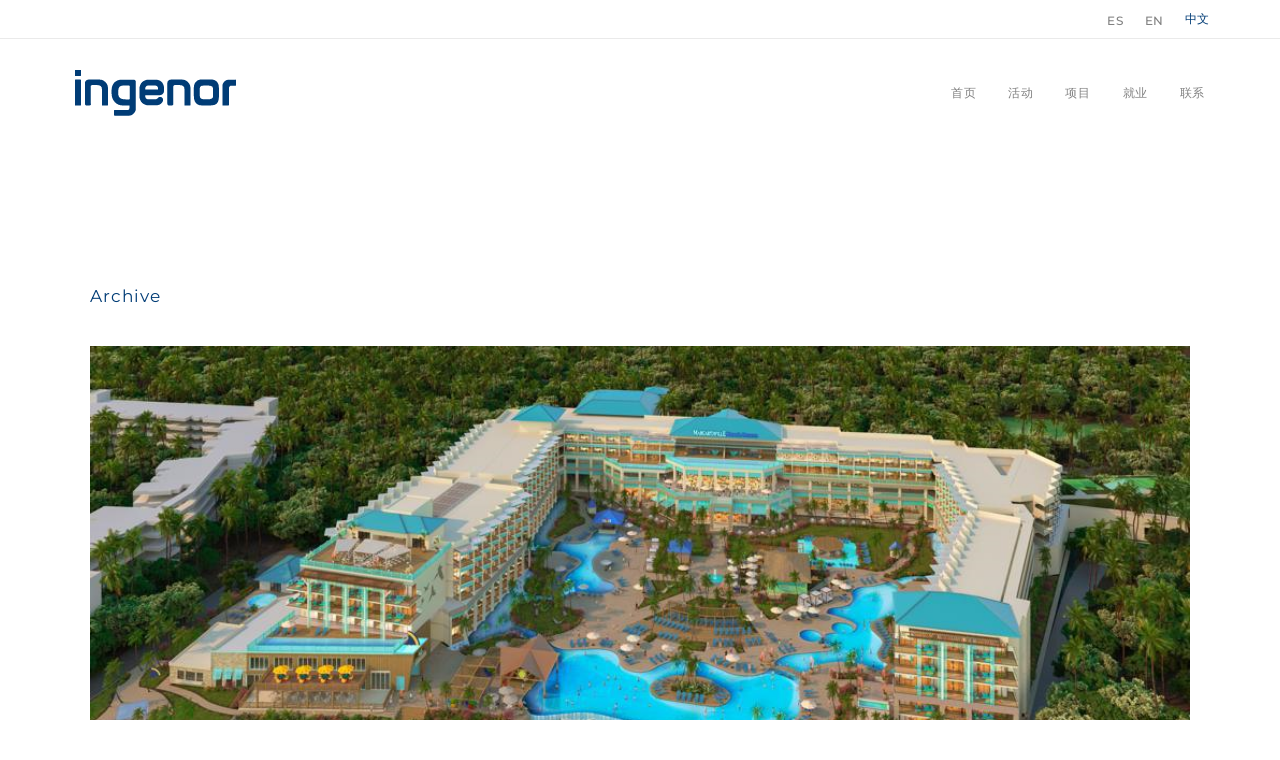

--- FILE ---
content_type: text/html; charset=UTF-8
request_url: https://ingenor.com/zh/portfolio-category/%E5%BE%85%E5%AE%A2/
body_size: 19607
content:
<!DOCTYPE html>
<html lang="zh-CN">
<head>
	<meta charset="UTF-8">
	<meta name="viewport" content="width=device-width, initial-scale=1.0, viewport-fit=cover" />		<meta name='robots' content='index, follow, max-image-preview:large, max-snippet:-1, max-video-preview:-1' />
<link rel="alternate" href="https://ingenor.com/portfolio-category/hoteleria/" hreflang="es" />
<link rel="alternate" href="https://ingenor.com/en/portfolio-category/hospitality/" hreflang="en" />
<link rel="alternate" href="https://ingenor.com/zh/portfolio-category/%e5%be%85%e5%ae%a2/" hreflang="zh" />

	<!-- This site is optimized with the Yoast SEO plugin v24.7 - https://yoast.com/wordpress/plugins/seo/ -->
	<title>待客 archivos - Ingenor</title>
	<link rel="canonical" href="https://ingenor.com/zh/portfolio-category/待客/" />
	<link rel="next" href="https://ingenor.com/zh/portfolio-category/%e5%be%85%e5%ae%a2/page/2/" />
	<meta property="og:locale" content="zh_CN" />
	<meta property="og:locale:alternate" content="es_ES" />
	<meta property="og:locale:alternate" content="en_GB" />
	<meta property="og:type" content="article" />
	<meta property="og:title" content="待客 archivos - Ingenor" />
	<meta property="og:url" content="https://ingenor.com/zh/portfolio-category/待客/" />
	<meta property="og:site_name" content="Ingenor" />
	<meta name="twitter:card" content="summary_large_image" />
	<script type="application/ld+json" class="yoast-schema-graph">{"@context":"https://schema.org","@graph":[{"@type":"CollectionPage","@id":"https://ingenor.com/zh/portfolio-category/%e5%be%85%e5%ae%a2/","url":"https://ingenor.com/zh/portfolio-category/%e5%be%85%e5%ae%a2/","name":"待客 archivos - Ingenor","isPartOf":{"@id":"https://ingenor.com/zh/home-zh/#website"},"primaryImageOfPage":{"@id":"https://ingenor.com/zh/portfolio-category/%e5%be%85%e5%ae%a2/#primaryimage"},"image":{"@id":"https://ingenor.com/zh/portfolio-category/%e5%be%85%e5%ae%a2/#primaryimage"},"thumbnailUrl":"https://ingenor.com/wp-content/uploads/2024/11/Margaritaville.png","breadcrumb":{"@id":"https://ingenor.com/zh/portfolio-category/%e5%be%85%e5%ae%a2/#breadcrumb"},"inLanguage":"zh-Hans"},{"@type":"ImageObject","inLanguage":"zh-Hans","@id":"https://ingenor.com/zh/portfolio-category/%e5%be%85%e5%ae%a2/#primaryimage","url":"https://ingenor.com/wp-content/uploads/2024/11/Margaritaville.png","contentUrl":"https://ingenor.com/wp-content/uploads/2024/11/Margaritaville.png","width":1024,"height":576},{"@type":"BreadcrumbList","@id":"https://ingenor.com/zh/portfolio-category/%e5%be%85%e5%ae%a2/#breadcrumb","itemListElement":[{"@type":"ListItem","position":1,"name":"Portada","item":"https://ingenor.com/zh/home-zh/"},{"@type":"ListItem","position":2,"name":"工程和建築","item":"https://ingenor.com/zh/portfolio-category/%e5%b7%a5%e7%a8%8b%e5%92%8c%e5%bb%ba%e7%af%89/"},{"@type":"ListItem","position":3,"name":"待客"}]},{"@type":"WebSite","@id":"https://ingenor.com/zh/home-zh/#website","url":"https://ingenor.com/zh/home-zh/","name":"Ingenor","description":"Ingeniería, Arquitectura y Project Management.","publisher":{"@id":"https://ingenor.com/zh/home-zh/#organization"},"potentialAction":[{"@type":"SearchAction","target":{"@type":"EntryPoint","urlTemplate":"https://ingenor.com/zh/home-zh/?s={search_term_string}"},"query-input":{"@type":"PropertyValueSpecification","valueRequired":true,"valueName":"search_term_string"}}],"inLanguage":"zh-Hans"},{"@type":"Organization","@id":"https://ingenor.com/zh/home-zh/#organization","name":"Ingenor","url":"https://ingenor.com/zh/home-zh/","logo":{"@type":"ImageObject","inLanguage":"zh-Hans","@id":"https://ingenor.com/zh/home-zh/#/schema/logo/image/","url":"https://ingenor.com/wp-content/uploads/2021/01/ingenor.svg","contentUrl":"https://ingenor.com/wp-content/uploads/2021/01/ingenor.svg","width":160,"height":81,"caption":"Ingenor"},"image":{"@id":"https://ingenor.com/zh/home-zh/#/schema/logo/image/"},"sameAs":["https://www.linkedin.com/company/ingenor/"]}]}</script>
	<!-- / Yoast SEO plugin. -->


<link rel='dns-prefetch' href='//fonts.googleapis.com' />
<link rel="alternate" type="application/rss+xml" title="Ingenor &raquo; Feed" href="https://ingenor.com/zh/feed/" />
<link rel="alternate" type="application/rss+xml" title="Ingenor &raquo; 评论 Feed" href="https://ingenor.com/zh/comments/feed/" />
<link rel="alternate" type="application/rss+xml" title="Ingenor &raquo; 待客 Portfolio Category Feed" href="https://ingenor.com/zh/portfolio-category/%e5%be%85%e5%ae%a2/feed/" />
<style id='wp-img-auto-sizes-contain-inline-css' type='text/css'>
img:is([sizes=auto i],[sizes^="auto," i]){contain-intrinsic-size:3000px 1500px}
/*# sourceURL=wp-img-auto-sizes-contain-inline-css */
</style>
<style id='wp-emoji-styles-inline-css' type='text/css'>

	img.wp-smiley, img.emoji {
		display: inline !important;
		border: none !important;
		box-shadow: none !important;
		height: 1em !important;
		width: 1em !important;
		margin: 0 0.07em !important;
		vertical-align: -0.1em !important;
		background: none !important;
		padding: 0 !important;
	}
/*# sourceURL=wp-emoji-styles-inline-css */
</style>
<link rel='stylesheet' id='wp-block-library-css' href='https://ingenor.com/wp-includes/css/dist/block-library/style.min.css?ver=6.9' type='text/css' media='all' />

<style id='classic-theme-styles-inline-css' type='text/css'>
/*! This file is auto-generated */
.wp-block-button__link{color:#fff;background-color:#32373c;border-radius:9999px;box-shadow:none;text-decoration:none;padding:calc(.667em + 2px) calc(1.333em + 2px);font-size:1.125em}.wp-block-file__button{background:#32373c;color:#fff;text-decoration:none}
/*# sourceURL=/wp-includes/css/classic-themes.min.css */
</style>
<link rel='stylesheet' id='mediaelement-css' href='https://ingenor.com/wp-includes/js/mediaelement/mediaelementplayer-legacy.min.css?ver=4.2.17' type='text/css' media='all' />
<link rel='stylesheet' id='wp-mediaelement-css' href='https://ingenor.com/wp-includes/js/mediaelement/wp-mediaelement.min.css?ver=6.9' type='text/css' media='all' />
<link rel='stylesheet' id='bridge-default-style-css' href='https://ingenor.com/wp-content/themes/bridge/style.css?ver=6.9' type='text/css' media='all' />
<link rel='stylesheet' id='bridge-qode-font_awesome-css' href='https://ingenor.com/wp-content/themes/bridge/css/font-awesome/css/font-awesome.min.css?ver=6.9' type='text/css' media='all' />
<link rel='stylesheet' id='bridge-qode-font_elegant-css' href='https://ingenor.com/wp-content/themes/bridge/css/elegant-icons/style.min.css?ver=6.9' type='text/css' media='all' />
<link rel='stylesheet' id='bridge-qode-linea_icons-css' href='https://ingenor.com/wp-content/themes/bridge/css/linea-icons/style.css?ver=6.9' type='text/css' media='all' />
<link rel='stylesheet' id='bridge-qode-dripicons-css' href='https://ingenor.com/wp-content/themes/bridge/css/dripicons/dripicons.css?ver=6.9' type='text/css' media='all' />
<link rel='stylesheet' id='bridge-qode-kiko-css' href='https://ingenor.com/wp-content/themes/bridge/css/kiko/kiko-all.css?ver=6.9' type='text/css' media='all' />
<link rel='stylesheet' id='bridge-qode-font_awesome_5-css' href='https://ingenor.com/wp-content/themes/bridge/css/font-awesome-5/css/font-awesome-5.min.css?ver=6.9' type='text/css' media='all' />
<link rel='stylesheet' id='bridge-stylesheet-css' href='https://ingenor.com/wp-content/themes/bridge/css/stylesheet.min.css?ver=6.9' type='text/css' media='all' />
<style id='bridge-stylesheet-inline-css' type='text/css'>
   .archive.disabled_footer_top .footer_top_holder, .archive.disabled_footer_bottom .footer_bottom_holder { display: none;}


/*# sourceURL=bridge-stylesheet-inline-css */
</style>
<link rel='stylesheet' id='bridge-print-css' href='https://ingenor.com/wp-content/themes/bridge/css/print.css?ver=6.9' type='text/css' media='all' />
<link rel='stylesheet' id='bridge-style-dynamic-css' href='https://ingenor.com/wp-content/themes/bridge/css/style_dynamic.css?ver=1727191173' type='text/css' media='all' />
<link rel='stylesheet' id='bridge-responsive-css' href='https://ingenor.com/wp-content/themes/bridge/css/responsive.min.css?ver=6.9' type='text/css' media='all' />
<link rel='stylesheet' id='bridge-style-dynamic-responsive-css' href='https://ingenor.com/wp-content/themes/bridge/css/style_dynamic_responsive.css?ver=1727191173' type='text/css' media='all' />
<style id='bridge-style-dynamic-responsive-inline-css' type='text/css'>
nav.main_menu>ul>li>a {
    padding: 0 10px !important;
}

/* Cambio cabecera móvil */

.mobile_menu_button { float: right; margin-right: 0;}

@media only screen and (min-width: 1000px) and (max-width: 1200px) {
	.header_top .container_inner { width: 100%;}
}

@media only screen and (max-width: 1000px) {
	.logo_wrapper { position: relative; left: 0;}
	.q_logo a { left: 0;}
}
@media only screen and (max-width: 600px) {
	.q_logo img { max-width: 65vw;}
	.header_bottom {padding: 0 20px;}
	.header_bottom .container_inner { width: 100%;}
}

.mobile_menu_button span { 
    font-size: 25px !important;}

mobile-menu-item-288 {
	display: none !important;
}
.mobile-menu-item-288 {
	display: none !important;
}
#mobile-menu-item-288 {
	display: none !important;
}

mobile-menu-item-314 {
	display: none !important;
}
.mobile-menu-item-314 {
	display: none !important;
}
#mobile-menu-item-314 {
	display: none !important;
}

mobile-menu-item-313 {
	display: none !important;
}
.mobile-menu-item-313 {
	display: none !important;
}
#mobile-menu-item-313 {
	display: none !important;
}

.filter_holder ul li span {
    padding: 0 8px !important; font-size: 11px !important;}

.filter_holder {
    /* background-color:#ededed !important; */
     padding-top:15px !important;
}

.filter_holder ul li span {
    padding: 0 8px !important; 
    font-size: 11px !important;
}

.filter.current {
   color: #003c76 !important;
   font-weight:700 !important;
}

/* Desplegable móvil categorias */
@media only screen
  and (min-device-width : 320px)
  and (max-device-width : 568px) {


.filter_holder ul {
    display: grid !important;
}
}

.portfolio_navigation.navigation_title {
    padding: 12px 0 50px !important;
}

/*# sourceURL=bridge-style-dynamic-responsive-inline-css */
</style>
<link rel='stylesheet' id='bridge-style-handle-google-fonts-css' href='https://fonts.googleapis.com/css?family=Raleway%3A100%2C200%2C300%2C400%2C500%2C600%2C700%2C800%2C900%2C100italic%2C300italic%2C400italic%2C700italic%7CMontserrat%3A100%2C200%2C300%2C400%2C500%2C600%2C700%2C800%2C900%2C100italic%2C300italic%2C400italic%2C700italic&#038;subset=latin%2Clatin-ext&#038;ver=1.0.0' type='text/css' media='all' />
<link rel='stylesheet' id='bridge-core-dashboard-style-css' href='https://ingenor.com/wp-content/plugins/bridge-core/modules/core-dashboard/assets/css/core-dashboard.min.css?ver=6.9' type='text/css' media='all' />
<link rel='stylesheet' id='dflip-style-css' href='https://ingenor.com/wp-content/plugins/3d-flipbook-dflip-lite/assets/css/dflip.min.css?ver=2.3.57' type='text/css' media='all' />
<link rel='stylesheet' id='elementor-frontend-css' href='https://ingenor.com/wp-content/plugins/elementor/assets/css/frontend.min.css?ver=3.28.1' type='text/css' media='all' />
<link rel='stylesheet' id='widget-image-css' href='https://ingenor.com/wp-content/plugins/elementor/assets/css/widget-image.min.css?ver=3.28.1' type='text/css' media='all' />
<link rel='stylesheet' id='widget-nav-menu-css' href='https://ingenor.com/wp-content/plugins/elementor-pro/assets/css/widget-nav-menu.min.css?ver=3.28.1' type='text/css' media='all' />
<link rel='stylesheet' id='widget-social-icons-css' href='https://ingenor.com/wp-content/plugins/elementor/assets/css/widget-social-icons.min.css?ver=3.28.1' type='text/css' media='all' />
<link rel='stylesheet' id='e-apple-webkit-css' href='https://ingenor.com/wp-content/plugins/elementor/assets/css/conditionals/apple-webkit.min.css?ver=3.28.1' type='text/css' media='all' />
<link rel='stylesheet' id='widget-divider-css' href='https://ingenor.com/wp-content/plugins/elementor/assets/css/widget-divider.min.css?ver=3.28.1' type='text/css' media='all' />
<link rel='stylesheet' id='widget-heading-css' href='https://ingenor.com/wp-content/plugins/elementor/assets/css/widget-heading.min.css?ver=3.28.1' type='text/css' media='all' />
<link rel='stylesheet' id='widget-icon-list-css' href='https://ingenor.com/wp-content/plugins/elementor/assets/css/widget-icon-list.min.css?ver=3.28.1' type='text/css' media='all' />
<link rel='stylesheet' id='elementor-post-1318-css' href='https://ingenor.com/wp-content/uploads/elementor/css/post-1318.css?ver=1764733615' type='text/css' media='all' />
<link rel='stylesheet' id='cpel-language-switcher-css' href='https://ingenor.com/wp-content/plugins/connect-polylang-elementor/assets/css/language-switcher.min.css?ver=2.4.6' type='text/css' media='all' />
<link rel='stylesheet' id='elementor-post-1375-css' href='https://ingenor.com/wp-content/uploads/elementor/css/post-1375.css?ver=1764733615' type='text/css' media='all' />
<link rel='stylesheet' id='elementor-post-2337-css' href='https://ingenor.com/wp-content/uploads/elementor/css/post-2337.css?ver=1764733618' type='text/css' media='all' />
<link rel='stylesheet' id='bridge-childstyle-css' href='https://ingenor.com/wp-content/themes/bridge-child/style.css?ver=6.9' type='text/css' media='all' />
<link rel='stylesheet' id='cmplz-cookie-css' href='https://ingenor.com/wp-content/plugins/complianz-gdpr-premium/assets/css/cookieconsent.min.css?ver=5.0.3' type='text/css' media='all' />
<link rel='stylesheet' id='elementor-gf-local-montserrat-css' href='https://ingenor.com/wp-content/uploads/elementor/google-fonts/css/montserrat.css?ver=1742815291' type='text/css' media='all' />
<script type="text/javascript" src="https://ingenor.com/wp-includes/js/jquery/jquery.min.js?ver=3.7.1" id="jquery-core-js"></script>
<script type="text/javascript" src="https://ingenor.com/wp-includes/js/jquery/jquery-migrate.min.js?ver=3.4.1" id="jquery-migrate-js"></script>
<link rel="https://api.w.org/" href="https://ingenor.com/wp-json/" /><link rel="alternate" title="JSON" type="application/json" href="https://ingenor.com/wp-json/wp/v2/portfolio_category/86" /><link rel="EditURI" type="application/rsd+xml" title="RSD" href="https://ingenor.com/xmlrpc.php?rsd" />
<meta name="generator" content="WordPress 6.9" />
<meta name="generator" content="Elementor 3.28.1; features: e_font_icon_svg, additional_custom_breakpoints, e_local_google_fonts, e_element_cache; settings: css_print_method-external, google_font-enabled, font_display-swap">
<style type="text/css">.recentcomments a{display:inline !important;padding:0 !important;margin:0 !important;}</style>			<style>
				.e-con.e-parent:nth-of-type(n+4):not(.e-lazyloaded):not(.e-no-lazyload),
				.e-con.e-parent:nth-of-type(n+4):not(.e-lazyloaded):not(.e-no-lazyload) * {
					background-image: none !important;
				}
				@media screen and (max-height: 1024px) {
					.e-con.e-parent:nth-of-type(n+3):not(.e-lazyloaded):not(.e-no-lazyload),
					.e-con.e-parent:nth-of-type(n+3):not(.e-lazyloaded):not(.e-no-lazyload) * {
						background-image: none !important;
					}
				}
				@media screen and (max-height: 640px) {
					.e-con.e-parent:nth-of-type(n+2):not(.e-lazyloaded):not(.e-no-lazyload),
					.e-con.e-parent:nth-of-type(n+2):not(.e-lazyloaded):not(.e-no-lazyload) * {
						background-image: none !important;
					}
				}
			</style>
			<link rel="icon" href="https://ingenor.com/wp-content/uploads/2021/01/favicon.ico" sizes="32x32" />
<link rel="icon" href="https://ingenor.com/wp-content/uploads/2021/01/favicon.ico" sizes="192x192" />
<link rel="apple-touch-icon" href="https://ingenor.com/wp-content/uploads/2021/01/favicon.ico" />
<meta name="msapplication-TileImage" content="https://ingenor.com/wp-content/uploads/2021/01/favicon.ico" />
		<style type="text/css" id="wp-custom-css">
			.filter_holder{
	padding-top:10px!important;
}
.filter_outer{
	margin-bottom:31px
}

.filter_energ, .filter_ing_arc{
	display:none;
	background-color:white;
}

@media only screen and (min-device-width: 320px) and (max-device-width: 568px){
	.filter_holder ul {
		    display: block!important;
    margin: 0!important;
	}
}		</style>
		</head>
<body data-rsssl=1 data-cmplz=1 class="archive tax-portfolio_category term-86 wp-custom-logo wp-theme-bridge wp-child-theme-bridge-child bridge-core-3.2.0  paspartu_enabled paspartu_on_top_fixed paspartu_on_bottom_fixed qode_grid_1200 qode-child-theme-ver-1.0.0 qode-theme-ver-30.7 qode-theme-bridge disabled_footer_bottom qode_header_in_grid elementor-default elementor-kit-1318">
		<div data-elementor-type="header" data-elementor-id="1375" class="elementor elementor-1375 elementor-location-header" data-elementor-post-type="elementor_library">
			<div class="elementor-element elementor-element-1f747b8 e-flex e-con-boxed parallax_section_no qode_elementor_container_no e-con e-parent" data-id="1f747b8" data-element_type="container">
					<div class="e-con-inner">
				<div class="elementor-element elementor-element-64c4ce7 cpel-switcher--align-right cpel-switcher--layout-horizontal elementor-widget elementor-widget-polylang-language-switcher" data-id="64c4ce7" data-element_type="widget" data-widget_type="polylang-language-switcher.default">
				<div class="elementor-widget-container">
					<nav class="cpel-switcher__nav"><ul class="cpel-switcher__list"><li class="cpel-switcher__lang"><a lang="es-ES" hreflang="es-ES" href="https://ingenor.com/portfolio-category/hoteleria/"><span class="cpel-switcher__name">Es</span></a></li><li class="cpel-switcher__lang"><a lang="en-GB" hreflang="en-GB" href="https://ingenor.com/en/portfolio-category/hospitality/"><span class="cpel-switcher__name">En</span></a></li><li class="cpel-switcher__lang cpel-switcher__lang--active"><a lang="zh-CN" hreflang="zh-CN" href="https://ingenor.com/zh/portfolio-category/%e5%be%85%e5%ae%a2/"><span class="cpel-switcher__name">中文</span></a></li></ul></nav>				</div>
				</div>
					</div>
				</div>
		<div class="elementor-element elementor-element-1155d6b e-flex e-con-boxed parallax_section_no qode_elementor_container_no e-con e-parent" data-id="1155d6b" data-element_type="container">
					<div class="e-con-inner">
				<div class="elementor-element elementor-element-a71f2be elementor-widget elementor-widget-theme-site-logo elementor-widget-image" data-id="a71f2be" data-element_type="widget" data-widget_type="theme-site-logo.default">
				<div class="elementor-widget-container">
											<a href="https://ingenor.com/zh/home-zh/">
			<img width="160" height="81" src="https://ingenor.com/wp-content/uploads/2021/01/ingenor.svg" class="attachment-full size-full wp-image-312" alt="" />				</a>
											</div>
				</div>
				<div class="elementor-element elementor-element-2a59058 elementor-nav-menu--stretch elementor-nav-menu--dropdown-tablet elementor-nav-menu__text-align-aside elementor-nav-menu--toggle elementor-nav-menu--burger elementor-widget elementor-widget-nav-menu" data-id="2a59058" data-element_type="widget" data-settings="{&quot;full_width&quot;:&quot;stretch&quot;,&quot;layout&quot;:&quot;horizontal&quot;,&quot;submenu_icon&quot;:{&quot;value&quot;:&quot;&lt;svg class=\&quot;e-font-icon-svg e-fas-caret-down\&quot; viewBox=\&quot;0 0 320 512\&quot; xmlns=\&quot;http:\/\/www.w3.org\/2000\/svg\&quot;&gt;&lt;path d=\&quot;M31.3 192h257.3c17.8 0 26.7 21.5 14.1 34.1L174.1 354.8c-7.8 7.8-20.5 7.8-28.3 0L17.2 226.1C4.6 213.5 13.5 192 31.3 192z\&quot;&gt;&lt;\/path&gt;&lt;\/svg&gt;&quot;,&quot;library&quot;:&quot;fa-solid&quot;},&quot;toggle&quot;:&quot;burger&quot;}" data-widget_type="nav-menu.default">
				<div class="elementor-widget-container">
								<nav aria-label="Menú" class="elementor-nav-menu--main elementor-nav-menu__container elementor-nav-menu--layout-horizontal e--pointer-underline e--animation-fade">
				<ul id="menu-1-2a59058" class="elementor-nav-menu"><li class="menu-item menu-item-type-post_type menu-item-object-page menu-item-home menu-item-133"><a href="https://ingenor.com/zh/home-zh/" class="elementor-item">首页</a></li>
<li class="menu-item menu-item-type-post_type menu-item-object-page menu-item-3124"><a href="https://ingenor.com/zh/%e6%b4%bb%e5%8a%a8/" class="elementor-item">活动</a></li>
<li class="menu-item menu-item-type-post_type menu-item-object-page menu-item-1015"><a href="https://ingenor.com/zh/%e9%a1%b9%e7%9b%ae/" class="elementor-item">项目</a></li>
<li class="menu-item menu-item-type-post_type menu-item-object-page menu-item-3118"><a href="https://ingenor.com/zh/%e5%b0%b1%e4%b8%9a/" class="elementor-item">就业</a></li>
<li class="menu-item menu-item-type-post_type menu-item-object-page menu-item-126"><a href="https://ingenor.com/zh/%e8%81%94%e7%b3%bb/" class="elementor-item">联系</a></li>
</ul>			</nav>
					<div class="elementor-menu-toggle" role="button" tabindex="0" aria-label="Menu Toggle" aria-expanded="false">
			<svg aria-hidden="true" role="presentation" class="elementor-menu-toggle__icon--open e-font-icon-svg e-eicon-menu-bar" viewBox="0 0 1000 1000" xmlns="http://www.w3.org/2000/svg"><path d="M104 333H896C929 333 958 304 958 271S929 208 896 208H104C71 208 42 237 42 271S71 333 104 333ZM104 583H896C929 583 958 554 958 521S929 458 896 458H104C71 458 42 487 42 521S71 583 104 583ZM104 833H896C929 833 958 804 958 771S929 708 896 708H104C71 708 42 737 42 771S71 833 104 833Z"></path></svg><svg aria-hidden="true" role="presentation" class="elementor-menu-toggle__icon--close e-font-icon-svg e-eicon-close" viewBox="0 0 1000 1000" xmlns="http://www.w3.org/2000/svg"><path d="M742 167L500 408 258 167C246 154 233 150 217 150 196 150 179 158 167 167 154 179 150 196 150 212 150 229 154 242 171 254L408 500 167 742C138 771 138 800 167 829 196 858 225 858 254 829L496 587 738 829C750 842 767 846 783 846 800 846 817 842 829 829 842 817 846 804 846 783 846 767 842 750 829 737L588 500 833 258C863 229 863 200 833 171 804 137 775 137 742 167Z"></path></svg>		</div>
					<nav class="elementor-nav-menu--dropdown elementor-nav-menu__container" aria-hidden="true">
				<ul id="menu-2-2a59058" class="elementor-nav-menu"><li class="menu-item menu-item-type-post_type menu-item-object-page menu-item-home menu-item-133"><a href="https://ingenor.com/zh/home-zh/" class="elementor-item" tabindex="-1">首页</a></li>
<li class="menu-item menu-item-type-post_type menu-item-object-page menu-item-3124"><a href="https://ingenor.com/zh/%e6%b4%bb%e5%8a%a8/" class="elementor-item" tabindex="-1">活动</a></li>
<li class="menu-item menu-item-type-post_type menu-item-object-page menu-item-1015"><a href="https://ingenor.com/zh/%e9%a1%b9%e7%9b%ae/" class="elementor-item" tabindex="-1">项目</a></li>
<li class="menu-item menu-item-type-post_type menu-item-object-page menu-item-3118"><a href="https://ingenor.com/zh/%e5%b0%b1%e4%b8%9a/" class="elementor-item" tabindex="-1">就业</a></li>
<li class="menu-item menu-item-type-post_type menu-item-object-page menu-item-126"><a href="https://ingenor.com/zh/%e8%81%94%e7%b3%bb/" class="elementor-item" tabindex="-1">联系</a></li>
</ul>			</nav>
						</div>
				</div>
					</div>
				</div>
				</div>
		
	
			<div class="title_outer title_without_animation"    data-height="200">
		<div class="title title_size_small  position_left " style="height:200px;">
			<div class="image not_responsive"></div>
										<div class="title_holder"  style="padding-top:100px;height:100px;">
					<div class="container">
						<div class="container_inner clearfix">
								<div class="title_subtitle_holder" >
                                                                																													<h1 ><span>Archive</span></h1>
																				
																																					                                                            </div>
						</div>
					</div>
				</div>
								</div>
			</div>
		<div class="container">
            			<div class="container_inner default_template_holder clearfix">
									<div class="blog_holder blog_large_image">

	
    <!--if template name is defined than it is used our template and we can use query '$blog_query'-->
    
        <!--otherwise it is archive or category page and we don't have query-->
                    		<article id="post-2851" class="post-2851 portfolio_page type-portfolio_page status-publish has-post-thumbnail hentry portfolio_category-86 portfolio_category-405">
			<div class="post_content_holder">
									<div class="post_image">
						<a itemprop="url" href="https://ingenor.com/zh/portfolio_page/%e9%85%92%e5%ba%97-margaritaville/" title="酒店 MARGARITAVILLE">
							<img fetchpriority="high" width="1024" height="576" src="https://ingenor.com/wp-content/uploads/2024/11/Margaritaville.png" class="attachment-full size-full wp-post-image" alt="" decoding="async" srcset="https://ingenor.com/wp-content/uploads/2024/11/Margaritaville.png 1024w, https://ingenor.com/wp-content/uploads/2024/11/Margaritaville-300x169.png 300w, https://ingenor.com/wp-content/uploads/2024/11/Margaritaville-768x432.png 768w, https://ingenor.com/wp-content/uploads/2024/11/Margaritaville-700x394.png 700w, https://ingenor.com/wp-content/uploads/2024/11/Margaritaville-539x303.png 539w" sizes="(max-width: 1024px) 100vw, 1024px" />						</a>
					</div>
								<div class="post_text">
					<div class="post_text_inner">
						<h2 itemprop="name" class="entry_title"><span itemprop="dateCreated" class="date entry_date updated">13 11 月<meta itemprop="interactionCount" content="UserComments: 0"/></span> <a itemprop="url" href="https://ingenor.com/zh/portfolio_page/%e9%85%92%e5%ba%97-margaritaville/" title="酒店 MARGARITAVILLE">酒店 MARGARITAVILLE</a></h2>
						<div class="post_info">
							<span class="time">Posted at 10:34h</span>
							in                                                             <span class="post_author">
                                    by                                    <a itemprop="author" class="post_author_link" href="https://ingenor.com/zh/author/developer/">developer</a>
                                </span>
                            															<span class="dots"><i class="fa fa-square"></i></span><a itemprop="url" class="post_comments" href="https://ingenor.com/zh/portfolio_page/%e9%85%92%e5%ba%97-margaritaville/#respond" target="_self">0 Comments</a>
																							<span class="dots"><i class="fa fa-square"></i></span><div class="blog_like">
									<a  href="#" class="qode-like" id="qode-like-2851" title="Like this">0<span>  Likes</span></a>								</div>
																				</div>

                        <p itemprop="description" class="post_excerpt">
Karisma Hoteles



项目和施工管理



2023



México



KARISMA酒店正在里维埃拉玛雅开发一个新的酒店综合体。该项目位于墨西哥最独特的旅游区之一，将在一个奢华的海滨综合体内分布超过350个房间，包括各种设施、9个主题酒吧和餐厅、商务区域以及适用于此类开发的运营系统。 



新酒店将占地超过45,000平方米的建筑面积，位于60,000平方米的场地上，确保设计和运营的可持续性，并尊重环境，应用最新的工程控制和管理技术。 



承包范围包括项目的初步审计、合同管理、管理策略和项目执行阶段的综合管理直至开业。
...</p>                                <div class="post_more">
                                    <a itemprop="url" href="https://ingenor.com/zh/portfolio_page/%e9%85%92%e5%ba%97-margaritaville/" class="qbutton small">Read More</a>
                                </div>
                            					</div>
				</div>
			</div>
		</article>
		

                    		<article id="post-2847" class="post-2847 portfolio_page type-portfolio_page status-publish has-post-thumbnail hentry portfolio_category-86">
			<div class="post_content_holder">
									<div class="post_image">
						<a itemprop="url" href="https://ingenor.com/zh/portfolio_page/%e5%a1%94-alvar/" title="塔 ALVAR">
							<img width="1352" height="490" src="https://ingenor.com/wp-content/uploads/2024/11/Torres-Alvar.jpg" class="attachment-full size-full wp-post-image" alt="" decoding="async" srcset="https://ingenor.com/wp-content/uploads/2024/11/Torres-Alvar.jpg 1352w, https://ingenor.com/wp-content/uploads/2024/11/Torres-Alvar-300x109.jpg 300w, https://ingenor.com/wp-content/uploads/2024/11/Torres-Alvar-1024x371.jpg 1024w, https://ingenor.com/wp-content/uploads/2024/11/Torres-Alvar-768x278.jpg 768w, https://ingenor.com/wp-content/uploads/2024/11/Torres-Alvar-700x254.jpg 700w" sizes="(max-width: 1352px) 100vw, 1352px" />						</a>
					</div>
								<div class="post_text">
					<div class="post_text_inner">
						<h2 itemprop="name" class="entry_title"><span itemprop="dateCreated" class="date entry_date updated">13 11 月<meta itemprop="interactionCount" content="UserComments: 0"/></span> <a itemprop="url" href="https://ingenor.com/zh/portfolio_page/%e5%a1%94-alvar/" title="塔 ALVAR">塔 ALVAR</a></h2>
						<div class="post_info">
							<span class="time">Posted at 10:27h</span>
							in                                                             <span class="post_author">
                                    by                                    <a itemprop="author" class="post_author_link" href="https://ingenor.com/zh/author/developer/">developer</a>
                                </span>
                            															<span class="dots"><i class="fa fa-square"></i></span><a itemprop="url" class="post_comments" href="https://ingenor.com/zh/portfolio_page/%e5%a1%94-alvar/#respond" target="_self">0 Comments</a>
																							<span class="dots"><i class="fa fa-square"></i></span><div class="blog_like">
									<a  href="#" class="qode-like" id="qode-like-2847" title="Like this">0<span>  Likes</span></a>								</div>
																				</div>

                        <p itemprop="description" class="post_excerpt">
Pueblo Bonito



设计和项目开发



2023



México



Alvar是一个拥有壮观海景的私人社区，由7栋建筑组成，分为两个低层塔楼，楼层从一层到三层不等，每栋塔楼设有3或4个卧室的公寓和1或2个顶层公寓。宽敞的单位面积从294平方米起，包括大露台和适合社交的公共区域的设计。 



设计包括从概念阶段到详细施工图的全面编制，涵盖建筑的建筑设计和MEP项目。
...</p>                                <div class="post_more">
                                    <a itemprop="url" href="https://ingenor.com/zh/portfolio_page/%e5%a1%94-alvar/" class="qbutton small">Read More</a>
                                </div>
                            					</div>
				</div>
			</div>
		</article>
		

                    		<article id="post-2585" class="post-2585 portfolio_page type-portfolio_page status-publish has-post-thumbnail hentry portfolio_category-86">
			<div class="post_content_holder">
									<div class="post_image">
						<a itemprop="url" href="https://ingenor.com/zh/portfolio_page/oneonly-mandarina-3/" title="ONE&amp;ONLY MANDARINA">
							<img loading="lazy" width="1269" height="844" src="https://ingenor.com/wp-content/uploads/2024/11/One.jpg" class="attachment-full size-full wp-post-image" alt="" decoding="async" srcset="https://ingenor.com/wp-content/uploads/2024/11/One.jpg 1269w, https://ingenor.com/wp-content/uploads/2024/11/One-300x200.jpg 300w, https://ingenor.com/wp-content/uploads/2024/11/One-1024x681.jpg 1024w, https://ingenor.com/wp-content/uploads/2024/11/One-768x511.jpg 768w, https://ingenor.com/wp-content/uploads/2024/11/One-700x466.jpg 700w" sizes="(max-width: 1269px) 100vw, 1269px" />						</a>
					</div>
								<div class="post_text">
					<div class="post_text_inner">
						<h2 itemprop="name" class="entry_title"><span itemprop="dateCreated" class="date entry_date updated">05 11 月<meta itemprop="interactionCount" content="UserComments: 0"/></span> <a itemprop="url" href="https://ingenor.com/zh/portfolio_page/oneonly-mandarina-3/" title="ONE&amp;ONLY MANDARINA">ONE&amp;ONLY MANDARINA</a></h2>
						<div class="post_info">
							<span class="time">Posted at 10:49h</span>
							in                                                             <span class="post_author">
                                    by                                    <a itemprop="author" class="post_author_link" href="https://ingenor.com/zh/author/developer/">developer</a>
                                </span>
                            															<span class="dots"><i class="fa fa-square"></i></span><a itemprop="url" class="post_comments" href="https://ingenor.com/zh/portfolio_page/oneonly-mandarina-3/#respond" target="_self">0 Comments</a>
																							<span class="dots"><i class="fa fa-square"></i></span><div class="blog_like">
									<a  href="#" class="qode-like" id="qode-like-2585" title="Like this">0<span>  Likes</span></a>								</div>
																				</div>

                        <p itemprop="description" class="post_excerpt">
CLIENTE:&nbsp;BANCOMEXT



SERVICIOS: 独立工程



PAÍS:&nbsp;México



Bancomext 正在推动一项城市建筑基础设施项目的融资，用于在巴亚尔塔港设计和建设 One&amp;Only Mandarina 酒店。作为该项目的一部分，INGENOR 正在进行初步审计和后续审计阶段，以向负责提供相应融资的代理银行展示项目的可行性和正确执行。




...</p>                                <div class="post_more">
                                    <a itemprop="url" href="https://ingenor.com/zh/portfolio_page/oneonly-mandarina-3/" class="qbutton small">Read More</a>
                                </div>
                            					</div>
				</div>
			</div>
		</article>
		

                    		<article id="post-2581" class="post-2581 portfolio_page type-portfolio_page status-publish has-post-thumbnail hentry portfolio_category-86 portfolio_category-405">
			<div class="post_content_holder">
									<div class="post_image">
						<a itemprop="url" href="https://ingenor.com/zh/portfolio_page/paradero-hotel-baja-california-2/" title="PARADERO HOTEL BAJA CALIFORNIA">
							<img loading="lazy" width="1293" height="698" src="https://ingenor.com/wp-content/uploads/2024/11/Baja.jpg" class="attachment-full size-full wp-post-image" alt="" decoding="async" srcset="https://ingenor.com/wp-content/uploads/2024/11/Baja.jpg 1293w, https://ingenor.com/wp-content/uploads/2024/11/Baja-300x162.jpg 300w, https://ingenor.com/wp-content/uploads/2024/11/Baja-1024x553.jpg 1024w, https://ingenor.com/wp-content/uploads/2024/11/Baja-768x415.jpg 768w, https://ingenor.com/wp-content/uploads/2024/11/Baja-700x378.jpg 700w" sizes="(max-width: 1293px) 100vw, 1293px" />						</a>
					</div>
								<div class="post_text">
					<div class="post_text_inner">
						<h2 itemprop="name" class="entry_title"><span itemprop="dateCreated" class="date entry_date updated">05 11 月<meta itemprop="interactionCount" content="UserComments: 0"/></span> <a itemprop="url" href="https://ingenor.com/zh/portfolio_page/paradero-hotel-baja-california-2/" title="PARADERO HOTEL BAJA CALIFORNIA">PARADERO HOTEL BAJA CALIFORNIA</a></h2>
						<div class="post_info">
							<span class="time">Posted at 10:43h</span>
							in                                                             <span class="post_author">
                                    by                                    <a itemprop="author" class="post_author_link" href="https://ingenor.com/zh/author/developer/">developer</a>
                                </span>
                            															<span class="dots"><i class="fa fa-square"></i></span><a itemprop="url" class="post_comments" href="https://ingenor.com/zh/portfolio_page/paradero-hotel-baja-california-2/#respond" target="_self">0 Comments</a>
																							<span class="dots"><i class="fa fa-square"></i></span><div class="blog_like">
									<a  href="#" class="qode-like" id="qode-like-2581" title="Like this">0<span>  Likes</span></a>								</div>
																				</div>

                        <p itemprop="description" class="post_excerpt">
Cliente Privado



Project Management



2022



México



位于南下加利福尼亚州，距离太平洋海岸1.5公里，该项目围绕一个大型中央花园组织，连接公共区域、客房和服务区域。大部分功能区被安置在紧凑的体量中，围绕花园布置，形成了一个外围“墙”，在建筑群内部和南下加利福尼亚州的沙漠之间形成了强烈的对比。该项目共有50间客房，其中38间分布在两层高的建筑中，每间客房面积为30平方米。
...</p>                                <div class="post_more">
                                    <a itemprop="url" href="https://ingenor.com/zh/portfolio_page/paradero-hotel-baja-california-2/" class="qbutton small">Read More</a>
                                </div>
                            					</div>
				</div>
			</div>
		</article>
		

                    		<article id="post-2577" class="post-2577 portfolio_page type-portfolio_page status-publish has-post-thumbnail hentry portfolio_category-86">
			<div class="post_content_holder">
									<div class="post_image">
						<a itemprop="url" href="https://ingenor.com/zh/portfolio_page/%e6%96%b0%e9%85%92%e5%ba%97%e5%8f%91%e5%b1%95/" title="新酒店发展">
							<img loading="lazy" width="830" height="902" src="https://ingenor.com/wp-content/uploads/2024/11/Jalisco.jpg.png" class="attachment-full size-full wp-post-image" alt="" decoding="async" srcset="https://ingenor.com/wp-content/uploads/2024/11/Jalisco.jpg.png 830w, https://ingenor.com/wp-content/uploads/2024/11/Jalisco.jpg-276x300.png 276w, https://ingenor.com/wp-content/uploads/2024/11/Jalisco.jpg-768x835.png 768w, https://ingenor.com/wp-content/uploads/2024/11/Jalisco.jpg-700x761.png 700w" sizes="(max-width: 830px) 100vw, 830px" />						</a>
					</div>
								<div class="post_text">
					<div class="post_text_inner">
						<h2 itemprop="name" class="entry_title"><span itemprop="dateCreated" class="date entry_date updated">05 11 月<meta itemprop="interactionCount" content="UserComments: 0"/></span> <a itemprop="url" href="https://ingenor.com/zh/portfolio_page/%e6%96%b0%e9%85%92%e5%ba%97%e5%8f%91%e5%b1%95/" title="新酒店发展">新酒店发展</a></h2>
						<div class="post_info">
							<span class="time">Posted at 10:38h</span>
							in                                                             <span class="post_author">
                                    by                                    <a itemprop="author" class="post_author_link" href="https://ingenor.com/zh/author/developer/">developer</a>
                                </span>
                            															<span class="dots"><i class="fa fa-square"></i></span><a itemprop="url" class="post_comments" href="https://ingenor.com/zh/portfolio_page/%e6%96%b0%e9%85%92%e5%ba%97%e5%8f%91%e5%b1%95/#respond" target="_self">0 Comments</a>
																							<span class="dots"><i class="fa fa-square"></i></span><div class="blog_like">
									<a  href="#" class="qode-like" id="qode-like-2577" title="Like this">0<span>  Likes</span></a>								</div>
																				</div>

                        <p itemprop="description" class="post_excerpt">
Cliente Privado



MEP项目



2024



México



INGENOR 正在开发哈利斯科新酒店的全面机电工程项目。主楼共23层，设有220间客房、游泳池、公共区域、餐厅及其他设施。整个建筑群建在一个商业和停车的基座上，抬升至三层以上。
...</p>                                <div class="post_more">
                                    <a itemprop="url" href="https://ingenor.com/zh/portfolio_page/%e6%96%b0%e9%85%92%e5%ba%97%e5%8f%91%e5%b1%95/" class="qbutton small">Read More</a>
                                </div>
                            					</div>
				</div>
			</div>
		</article>
		

                    		<article id="post-2573" class="post-2573 portfolio_page type-portfolio_page status-publish has-post-thumbnail hentry portfolio_category-86">
			<div class="post_content_holder">
									<div class="post_image">
						<a itemprop="url" href="https://ingenor.com/zh/portfolio_page/%e9%85%92%e5%ba%97-hampton-mazatlan/" title="酒店 HAMPTON MAZATLÁN">
							<img loading="lazy" width="1038" height="863" src="https://ingenor.com/wp-content/uploads/2024/11/Mazatlan.jpg" class="attachment-full size-full wp-post-image" alt="" decoding="async" srcset="https://ingenor.com/wp-content/uploads/2024/11/Mazatlan.jpg 1038w, https://ingenor.com/wp-content/uploads/2024/11/Mazatlan-300x249.jpg 300w, https://ingenor.com/wp-content/uploads/2024/11/Mazatlan-1024x851.jpg 1024w, https://ingenor.com/wp-content/uploads/2024/11/Mazatlan-768x639.jpg 768w, https://ingenor.com/wp-content/uploads/2024/11/Mazatlan-700x582.jpg 700w" sizes="(max-width: 1038px) 100vw, 1038px" />						</a>
					</div>
								<div class="post_text">
					<div class="post_text_inner">
						<h2 itemprop="name" class="entry_title"><span itemprop="dateCreated" class="date entry_date updated">05 11 月<meta itemprop="interactionCount" content="UserComments: 0"/></span> <a itemprop="url" href="https://ingenor.com/zh/portfolio_page/%e9%85%92%e5%ba%97-hampton-mazatlan/" title="酒店 HAMPTON MAZATLÁN">酒店 HAMPTON MAZATLÁN</a></h2>
						<div class="post_info">
							<span class="time">Posted at 10:30h</span>
							in                                                             <span class="post_author">
                                    by                                    <a itemprop="author" class="post_author_link" href="https://ingenor.com/zh/author/developer/">developer</a>
                                </span>
                            															<span class="dots"><i class="fa fa-square"></i></span><a itemprop="url" class="post_comments" href="https://ingenor.com/zh/portfolio_page/%e9%85%92%e5%ba%97-hampton-mazatlan/#respond" target="_self">0 Comments</a>
																							<span class="dots"><i class="fa fa-square"></i></span><div class="blog_like">
									<a  href="#" class="qode-like" id="qode-like-2573" title="Like this">0<span>  Likes</span></a>								</div>
																				</div>

                        <p itemprop="description" class="post_excerpt">
Hydra Desarrollos



详细设计



2024



México



该项目涵盖了新Hampton by Hilton酒店所有设施的完整设计，酒店位于墨西哥锡那罗亚州马萨特兰市Camarón Sábalo 7000号。 



酒店总建筑面积为14,600.77平方米，位于5,814.76平方米的地块上。



根据建筑设计，酒店将设有116间客房、418个停车位、各种设施和服务区域，以确保其最佳运营。 该项目旨在提供一种结合舒适性、功能性和Hilton品牌著名质量标准的住宿体验，位于马萨特兰最优越的地理位置之一。
...</p>                                <div class="post_more">
                                    <a itemprop="url" href="https://ingenor.com/zh/portfolio_page/%e9%85%92%e5%ba%97-hampton-mazatlan/" class="qbutton small">Read More</a>
                                </div>
                            					</div>
				</div>
			</div>
		</article>
		

                    		<article id="post-2566" class="post-2566 portfolio_page type-portfolio_page status-publish has-post-thumbnail hentry portfolio_category-399 portfolio_category-86">
			<div class="post_content_holder">
									<div class="post_image">
						<a itemprop="url" href="https://ingenor.com/zh/portfolio_page/four-seasons-naviva-3/" title="FOUR SEASONS NAVIVA">
							<img loading="lazy" width="1200" height="800" src="https://ingenor.com/wp-content/uploads/2024/11/Four-Seasons.jpg" class="attachment-full size-full wp-post-image" alt="" decoding="async" srcset="https://ingenor.com/wp-content/uploads/2024/11/Four-Seasons.jpg 1200w, https://ingenor.com/wp-content/uploads/2024/11/Four-Seasons-300x200.jpg 300w, https://ingenor.com/wp-content/uploads/2024/11/Four-Seasons-1024x683.jpg 1024w, https://ingenor.com/wp-content/uploads/2024/11/Four-Seasons-768x512.jpg 768w, https://ingenor.com/wp-content/uploads/2024/11/Four-Seasons-700x467.jpg 700w" sizes="(max-width: 1200px) 100vw, 1200px" />						</a>
					</div>
								<div class="post_text">
					<div class="post_text_inner">
						<h2 itemprop="name" class="entry_title"><span itemprop="dateCreated" class="date entry_date updated">05 11 月<meta itemprop="interactionCount" content="UserComments: 0"/></span> <a itemprop="url" href="https://ingenor.com/zh/portfolio_page/four-seasons-naviva-3/" title="FOUR SEASONS NAVIVA">FOUR SEASONS NAVIVA</a></h2>
						<div class="post_info">
							<span class="time">Posted at 10:07h</span>
							in                                                             <span class="post_author">
                                    by                                    <a itemprop="author" class="post_author_link" href="https://ingenor.com/zh/author/developer/">developer</a>
                                </span>
                            															<span class="dots"><i class="fa fa-square"></i></span><a itemprop="url" class="post_comments" href="https://ingenor.com/zh/portfolio_page/four-seasons-naviva-3/#respond" target="_self">0 Comments</a>
																							<span class="dots"><i class="fa fa-square"></i></span><div class="blog_like">
									<a  href="#" class="qode-like" id="qode-like-2566" title="Like this">0<span>  Likes</span></a>								</div>
																				</div>

                        <p itemprop="description" class="post_excerpt">
BMGI



设计、项目开发和施工监理



 2023



México



该项目位于瓦拉塔国际机场附近，开发了一个创新的豪华露营风格酒店概念，坐落在一个壮观的自然环境中，延伸至海洋，共设有25间豪华套房和配套区域。项目的城市规划旨在尊重并与现有景观融为一体。 设计包括从概念阶段到详细施工图的全面编制，涵盖了土木工程、城市规划以及整个开发项目的MEP（机械、电气和管道）结构和设施设计。




...</p>                                <div class="post_more">
                                    <a itemprop="url" href="https://ingenor.com/zh/portfolio_page/four-seasons-naviva-3/" class="qbutton small">Read More</a>
                                </div>
                            					</div>
				</div>
			</div>
		</article>
		

                    		<article id="post-465" class="post-465 portfolio_page type-portfolio_page status-publish has-post-thumbnail hentry portfolio_category-62 portfolio_category-86">
			<div class="post_content_holder">
									<div class="post_image">
						<a itemprop="url" href="https://ingenor.com/zh/portfolio_page/fiesta-americana-grand-acapulco-3/" title="FIESTA AMERICANA GRAND ACAPULCO">
							<img loading="lazy" width="1010" height="698" src="https://ingenor.com/wp-content/uploads/2021/01/POSADAS.jpg" class="attachment-full size-full wp-post-image" alt="" decoding="async" srcset="https://ingenor.com/wp-content/uploads/2021/01/POSADAS.jpg 1010w, https://ingenor.com/wp-content/uploads/2021/01/POSADAS-300x207.jpg 300w, https://ingenor.com/wp-content/uploads/2021/01/POSADAS-768x531.jpg 768w, https://ingenor.com/wp-content/uploads/2021/01/POSADAS-700x484.jpg 700w" sizes="(max-width: 1010px) 100vw, 1010px" />						</a>
					</div>
								<div class="post_text">
					<div class="post_text_inner">
						<h2 itemprop="name" class="entry_title"><span itemprop="dateCreated" class="date entry_date updated">26 1 月<meta itemprop="interactionCount" content="UserComments: 0"/></span> <a itemprop="url" href="https://ingenor.com/zh/portfolio_page/fiesta-americana-grand-acapulco-3/" title="FIESTA AMERICANA GRAND ACAPULCO">FIESTA AMERICANA GRAND ACAPULCO</a></h2>
						<div class="post_info">
							<span class="time">Posted at 16:28h</span>
							in                                                             <span class="post_author">
                                    by                                    <a itemprop="author" class="post_author_link" href="https://ingenor.com/zh/author/developer/">developer</a>
                                </span>
                            															<span class="dots"><i class="fa fa-square"></i></span><a itemprop="url" class="post_comments" href="https://ingenor.com/zh/portfolio_page/fiesta-americana-grand-acapulco-3/#respond" target="_self">0 Comments</a>
																							<span class="dots"><i class="fa fa-square"></i></span><div class="blog_like">
									<a  href="#" class="qode-like" id="qode-like-465" title="Like this">0<span>  Likes</span></a>								</div>
																				</div>

                        <p itemprop="description" class="post_excerpt">GRUPO POSADAS

机电工程

2017

墨西哥

该项目属宾馆综合体建设项目，设计按照美国嘉年华独有品牌进行设计。宾馆配置500套客房，项目内容还包括海滩度假区开发，如泳池、绿化、休闲区建设。

Ingenor负责该项目的机电设计...</p>                                <div class="post_more">
                                    <a itemprop="url" href="https://ingenor.com/zh/portfolio_page/fiesta-americana-grand-acapulco-3/" class="qbutton small">Read More</a>
                                </div>
                            					</div>
				</div>
			</div>
		</article>
		

                    		<article id="post-460" class="post-460 portfolio_page type-portfolio_page status-publish has-post-thumbnail hentry portfolio_category-62 portfolio_category-86">
			<div class="post_content_holder">
									<div class="post_image">
						<a itemprop="url" href="https://ingenor.com/zh/portfolio_page/canvas-mazatlan-hotel-2/" title="CANVAS MAZATLAN HOTEL">
							<img loading="lazy" width="1024" height="683" src="https://ingenor.com/wp-content/uploads/2021/01/HYDRA.jpeg" class="attachment-full size-full wp-post-image" alt="" decoding="async" srcset="https://ingenor.com/wp-content/uploads/2021/01/HYDRA.jpeg 1024w, https://ingenor.com/wp-content/uploads/2021/01/HYDRA-300x200.jpeg 300w, https://ingenor.com/wp-content/uploads/2021/01/HYDRA-768x512.jpeg 768w, https://ingenor.com/wp-content/uploads/2021/01/HYDRA-700x467.jpeg 700w" sizes="(max-width: 1024px) 100vw, 1024px" />						</a>
					</div>
								<div class="post_text">
					<div class="post_text_inner">
						<h2 itemprop="name" class="entry_title"><span itemprop="dateCreated" class="date entry_date updated">26 1 月<meta itemprop="interactionCount" content="UserComments: 0"/></span> <a itemprop="url" href="https://ingenor.com/zh/portfolio_page/canvas-mazatlan-hotel-2/" title="CANVAS MAZATLAN HOTEL">CANVAS MAZATLAN HOTEL</a></h2>
						<div class="post_info">
							<span class="time">Posted at 16:26h</span>
							in                                                             <span class="post_author">
                                    by                                    <a itemprop="author" class="post_author_link" href="https://ingenor.com/zh/author/developer/">developer</a>
                                </span>
                            															<span class="dots"><i class="fa fa-square"></i></span><a itemprop="url" class="post_comments" href="https://ingenor.com/zh/portfolio_page/canvas-mazatlan-hotel-2/#respond" target="_self">0 Comments</a>
																							<span class="dots"><i class="fa fa-square"></i></span><div class="blog_like">
									<a  href="#" class="qode-like" id="qode-like-460" title="Like this">0<span>  Likes</span></a>								</div>
																				</div>

                        <p itemprop="description" class="post_excerpt">HYDRA DESARROLLOS

机电工程

2017

墨西哥

该项目包括一座新宾馆建设及周边海滩开发，宾馆高18层，建筑面积30000平方米。

在这个项目中，Ingenor提出了一套提高能源效率的新理念，该理念能使项目后期运行中获得显著收益。...</p>                                <div class="post_more">
                                    <a itemprop="url" href="https://ingenor.com/zh/portfolio_page/canvas-mazatlan-hotel-2/" class="qbutton small">Read More</a>
                                </div>
                            					</div>
				</div>
			</div>
		</article>
		

                    		<article id="post-456" class="post-456 portfolio_page type-portfolio_page status-publish has-post-thumbnail hentry portfolio_category-62 portfolio_category-399 portfolio_category-86 portfolio_category-108">
			<div class="post_content_holder">
									<div class="post_image">
						<a itemprop="url" href="https://ingenor.com/zh/portfolio_page/nh-mexico-city-hotel-2/" title="NH MEXICO CITY HOTEL">
							<img loading="lazy" width="1024" height="899" src="https://ingenor.com/wp-content/uploads/2021/01/NH-1.jpg" class="attachment-full size-full wp-post-image" alt="" decoding="async" srcset="https://ingenor.com/wp-content/uploads/2021/01/NH-1.jpg 1024w, https://ingenor.com/wp-content/uploads/2021/01/NH-1-300x263.jpg 300w, https://ingenor.com/wp-content/uploads/2021/01/NH-1-768x674.jpg 768w, https://ingenor.com/wp-content/uploads/2021/01/NH-1-700x615.jpg 700w" sizes="(max-width: 1024px) 100vw, 1024px" />						</a>
					</div>
								<div class="post_text">
					<div class="post_text_inner">
						<h2 itemprop="name" class="entry_title"><span itemprop="dateCreated" class="date entry_date updated">26 1 月<meta itemprop="interactionCount" content="UserComments: 0"/></span> <a itemprop="url" href="https://ingenor.com/zh/portfolio_page/nh-mexico-city-hotel-2/" title="NH MEXICO CITY HOTEL">NH MEXICO CITY HOTEL</a></h2>
						<div class="post_info">
							<span class="time">Posted at 16:24h</span>
							in                                                             <span class="post_author">
                                    by                                    <a itemprop="author" class="post_author_link" href="https://ingenor.com/zh/author/developer/">developer</a>
                                </span>
                            															<span class="dots"><i class="fa fa-square"></i></span><a itemprop="url" class="post_comments" href="https://ingenor.com/zh/portfolio_page/nh-mexico-city-hotel-2/#respond" target="_self">0 Comments</a>
																							<span class="dots"><i class="fa fa-square"></i></span><div class="blog_like">
									<a  href="#" class="qode-like" id="qode-like-456" title="Like this">0<span>  Likes</span></a>								</div>
																				</div>

                        <p itemprop="description" class="post_excerpt">NH Hotels

设计及施工管理

2017

墨西哥

该项目是对一座现有宾馆进行改造，宾馆高17层，配置306套客房，改造投资额1.2亿墨西哥比索。

Ingenor承担该项目的设计工作及现场管理，包括项目控制及采购管理。...</p>                                <div class="post_more">
                                    <a itemprop="url" href="https://ingenor.com/zh/portfolio_page/nh-mexico-city-hotel-2/" class="qbutton small">Read More</a>
                                </div>
                            					</div>
				</div>
			</div>
		</article>
		

                                                        <div class='pagination'><ul><li class='prev'><a itemprop='url' href='https://ingenor.com/zh/portfolio-category/%E5%BE%85%E5%AE%A2/'><i class='fa fa-angle-left'></i></a></li><li class='active'><span>1</span></li><li><a itemprop='url' href='https://ingenor.com/zh/portfolio-category/%E5%BE%85%E5%AE%A2/page/2/' class='inactive'>2</a></li><li class='next'><a href="https://ingenor.com/zh/portfolio-category/%E5%BE%85%E5%AE%A2/page/2/"><i class='fa fa-angle-right'></i></a></li></ul></div>
                                        </div>
							</div>
            		</div>
		<div data-elementor-type="footer" data-elementor-id="2337" class="elementor elementor-2337 elementor-location-footer" data-elementor-post-type="elementor_library">
			<div class="elementor-element elementor-element-a273388 e-flex e-con-boxed parallax_section_no qode_elementor_container_no e-con e-parent" data-id="a273388" data-element_type="container" data-settings="{&quot;background_background&quot;:&quot;classic&quot;}">
					<div class="e-con-inner">
		<div class="elementor-element elementor-element-b25c885 e-con-full e-flex parallax_section_no qode_elementor_container_no e-con e-child" data-id="b25c885" data-element_type="container">
		<div class="elementor-element elementor-element-1c1cf0e e-con-full e-flex parallax_section_no qode_elementor_container_no e-con e-child" data-id="1c1cf0e" data-element_type="container">
				<div class="elementor-element elementor-element-d5963ef elementor-widget elementor-widget-image" data-id="d5963ef" data-element_type="widget" data-widget_type="image.default">
				<div class="elementor-widget-container">
															<img loading="lazy" width="160" height="81" src="https://ingenor.com/wp-content/uploads/2021/01/ingenor-white.svg" class="attachment-large size-large wp-image-311" alt="" />															</div>
				</div>
				<div class="elementor-element elementor-element-88f0768 elementor-widget elementor-widget-text-editor" data-id="88f0768" data-element_type="widget" data-widget_type="text-editor.default">
				<div class="elementor-widget-container">
									我们拥有超过25年的经验，为公共和私营的机构客户在工业、住宅建筑、酒店、医疗保健、可再生能源和城市发展等领域的项目提供全方位支持。我们承诺从项目的初期规划阶段到投入运营的整个过程中，始终为客户提供全面且个性化的服务，确保在每个环节都能达到最佳效果。								</div>
				</div>
				</div>
				<div class="elementor-element elementor-element-4c36dc2 e-grid-align-left elementor-shape-rounded elementor-grid-0 elementor-widget elementor-widget-social-icons" data-id="4c36dc2" data-element_type="widget" data-widget_type="social-icons.default">
				<div class="elementor-widget-container">
							<div class="elementor-social-icons-wrapper elementor-grid">
							<span class="elementor-grid-item">
					<a class="elementor-icon elementor-social-icon elementor-social-icon-linkedin-in elementor-repeater-item-178e448" href="https://www.linkedin.com/company/ingenor" target="_blank">
						<span class="elementor-screen-only">Linkedin-in</span>
						<svg class="e-font-icon-svg e-fab-linkedin-in" viewBox="0 0 448 512" xmlns="http://www.w3.org/2000/svg"><path d="M100.28 448H7.4V148.9h92.88zM53.79 108.1C24.09 108.1 0 83.5 0 53.8a53.79 53.79 0 0 1 107.58 0c0 29.7-24.1 54.3-53.79 54.3zM447.9 448h-92.68V302.4c0-34.7-.7-79.2-48.29-79.2-48.29 0-55.69 37.7-55.69 76.7V448h-92.78V148.9h89.08v40.8h1.3c12.4-23.5 42.69-48.3 87.88-48.3 94 0 111.28 61.9 111.28 142.3V448z"></path></svg>					</a>
				</span>
					</div>
						</div>
				</div>
				</div>
				<div class="elementor-element elementor-element-3d85893 elementor-widget-divider--view-line elementor-widget elementor-widget-divider" data-id="3d85893" data-element_type="widget" data-widget_type="divider.default">
				<div class="elementor-widget-container">
							<div class="elementor-divider">
			<span class="elementor-divider-separator">
						</span>
		</div>
						</div>
				</div>
		<div class="elementor-element elementor-element-8946e26 e-grid e-con-full parallax_section_no qode_elementor_container_no e-con e-child" data-id="8946e26" data-element_type="container">
		<div class="elementor-element elementor-element-33f0b62 e-con-full e-flex parallax_section_no qode_elementor_container_no e-con e-child" data-id="33f0b62" data-element_type="container">
				<div class="elementor-element elementor-element-5b94bdc elementor-widget elementor-widget-heading" data-id="5b94bdc" data-element_type="widget" data-widget_type="heading.default">
				<div class="elementor-widget-container">
					<p class="elementor-heading-title elementor-size-default">西班牙</p>				</div>
				</div>
				<div class="elementor-element elementor-element-cbc58f4 elementor-widget elementor-widget-text-editor" data-id="cbc58f4" data-element_type="widget" data-widget_type="text-editor.default">
				<div class="elementor-widget-container">
									C/ Anabel Segura 11, Bloque B. P Baja. Oficina 3. 28108 Alcobendas, Madrid.								</div>
				</div>
				<div class="elementor-element elementor-element-ef3b68f elementor-icon-list--layout-traditional elementor-list-item-link-full_width elementor-widget elementor-widget-icon-list" data-id="ef3b68f" data-element_type="widget" data-widget_type="icon-list.default">
				<div class="elementor-widget-container">
							<ul class="elementor-icon-list-items">
							<li class="elementor-icon-list-item">
											<a href="tel:+34916571149">

												<span class="elementor-icon-list-icon">
							<svg aria-hidden="true" class="e-font-icon-svg e-fas-phone-alt" viewBox="0 0 512 512" xmlns="http://www.w3.org/2000/svg"><path d="M497.39 361.8l-112-48a24 24 0 0 0-28 6.9l-49.6 60.6A370.66 370.66 0 0 1 130.6 204.11l60.6-49.6a23.94 23.94 0 0 0 6.9-28l-48-112A24.16 24.16 0 0 0 122.6.61l-104 24A24 24 0 0 0 0 48c0 256.5 207.9 464 464 464a24 24 0 0 0 23.4-18.6l24-104a24.29 24.29 0 0 0-14.01-27.6z"></path></svg>						</span>
										<span class="elementor-icon-list-text">+34 916 571 149</span>
											</a>
									</li>
								<li class="elementor-icon-list-item">
											<a href="mailto:mlz@ingenor.com">

												<span class="elementor-icon-list-icon">
							<svg aria-hidden="true" class="e-font-icon-svg e-far-envelope" viewBox="0 0 512 512" xmlns="http://www.w3.org/2000/svg"><path d="M464 64H48C21.49 64 0 85.49 0 112v288c0 26.51 21.49 48 48 48h416c26.51 0 48-21.49 48-48V112c0-26.51-21.49-48-48-48zm0 48v40.805c-22.422 18.259-58.168 46.651-134.587 106.49-16.841 13.247-50.201 45.072-73.413 44.701-23.208.375-56.579-31.459-73.413-44.701C106.18 199.465 70.425 171.067 48 152.805V112h416zM48 400V214.398c22.914 18.251 55.409 43.862 104.938 82.646 21.857 17.205 60.134 55.186 103.062 54.955 42.717.231 80.509-37.199 103.053-54.947 49.528-38.783 82.032-64.401 104.947-82.653V400H48z"></path></svg>						</span>
										<span class="elementor-icon-list-text">mlz@ingenor.com</span>
											</a>
									</li>
						</ul>
						</div>
				</div>
				</div>
		<div class="elementor-element elementor-element-8183454 e-con-full e-flex parallax_section_no qode_elementor_container_no e-con e-child" data-id="8183454" data-element_type="container">
				<div class="elementor-element elementor-element-3d4be2a elementor-widget elementor-widget-heading" data-id="3d4be2a" data-element_type="widget" data-widget_type="heading.default">
				<div class="elementor-widget-container">
					<p class="elementor-heading-title elementor-size-default">墨西哥城</p>				</div>
				</div>
				<div class="elementor-element elementor-element-ffc42c8 elementor-widget elementor-widget-text-editor" data-id="ffc42c8" data-element_type="widget" data-widget_type="text-editor.default">
				<div class="elementor-widget-container">
									Av. P.º de la Reforma 300, Juárez, Cuauhtémoc, 06600 Ciudad de Mexico								</div>
				</div>
				<div class="elementor-element elementor-element-2adad1d elementor-icon-list--layout-traditional elementor-list-item-link-full_width elementor-widget elementor-widget-icon-list" data-id="2adad1d" data-element_type="widget" data-widget_type="icon-list.default">
				<div class="elementor-widget-container">
							<ul class="elementor-icon-list-items">
							<li class="elementor-icon-list-item">
											<a href="tel:+5215575889420">

												<span class="elementor-icon-list-icon">
							<svg aria-hidden="true" class="e-font-icon-svg e-fas-phone-alt" viewBox="0 0 512 512" xmlns="http://www.w3.org/2000/svg"><path d="M497.39 361.8l-112-48a24 24 0 0 0-28 6.9l-49.6 60.6A370.66 370.66 0 0 1 130.6 204.11l60.6-49.6a23.94 23.94 0 0 0 6.9-28l-48-112A24.16 24.16 0 0 0 122.6.61l-104 24A24 24 0 0 0 0 48c0 256.5 207.9 464 464 464a24 24 0 0 0 23.4-18.6l24-104a24.29 24.29 0 0 0-14.01-27.6z"></path></svg>						</span>
										<span class="elementor-icon-list-text">(+52 1 55) 7588 9420</span>
											</a>
									</li>
								<li class="elementor-icon-list-item">
											<a href="mailto:ingenor@ingenor.com.mx">

												<span class="elementor-icon-list-icon">
							<svg aria-hidden="true" class="e-font-icon-svg e-far-envelope" viewBox="0 0 512 512" xmlns="http://www.w3.org/2000/svg"><path d="M464 64H48C21.49 64 0 85.49 0 112v288c0 26.51 21.49 48 48 48h416c26.51 0 48-21.49 48-48V112c0-26.51-21.49-48-48-48zm0 48v40.805c-22.422 18.259-58.168 46.651-134.587 106.49-16.841 13.247-50.201 45.072-73.413 44.701-23.208.375-56.579-31.459-73.413-44.701C106.18 199.465 70.425 171.067 48 152.805V112h416zM48 400V214.398c22.914 18.251 55.409 43.862 104.938 82.646 21.857 17.205 60.134 55.186 103.062 54.955 42.717.231 80.509-37.199 103.053-54.947 49.528-38.783 82.032-64.401 104.947-82.653V400H48z"></path></svg>						</span>
										<span class="elementor-icon-list-text">ingenor@ingenor.com.mx</span>
											</a>
									</li>
						</ul>
						</div>
				</div>
				</div>
		<div class="elementor-element elementor-element-8cded2b e-con-full e-flex parallax_section_no qode_elementor_container_no e-con e-child" data-id="8cded2b" data-element_type="container">
				<div class="elementor-element elementor-element-c9b3674 elementor-widget elementor-widget-heading" data-id="c9b3674" data-element_type="widget" data-widget_type="heading.default">
				<div class="elementor-widget-container">
					<p class="elementor-heading-title elementor-size-default">坎昆</p>				</div>
				</div>
				<div class="elementor-element elementor-element-8aefea2 elementor-widget elementor-widget-text-editor" data-id="8aefea2" data-element_type="widget" data-widget_type="text-editor.default">
				<div class="elementor-widget-container">
									Blvd. Kukulcan 1, Puerto Juarez, Zona Hotelera, 77500 Cancún, Q.R., Mexico.								</div>
				</div>
				<div class="elementor-element elementor-element-7f76c67 elementor-icon-list--layout-traditional elementor-list-item-link-full_width elementor-widget elementor-widget-icon-list" data-id="7f76c67" data-element_type="widget" data-widget_type="icon-list.default">
				<div class="elementor-widget-container">
							<ul class="elementor-icon-list-items">
							<li class="elementor-icon-list-item">
											<a href="tel:+5215575889420">

												<span class="elementor-icon-list-icon">
							<svg aria-hidden="true" class="e-font-icon-svg e-fas-phone-alt" viewBox="0 0 512 512" xmlns="http://www.w3.org/2000/svg"><path d="M497.39 361.8l-112-48a24 24 0 0 0-28 6.9l-49.6 60.6A370.66 370.66 0 0 1 130.6 204.11l60.6-49.6a23.94 23.94 0 0 0 6.9-28l-48-112A24.16 24.16 0 0 0 122.6.61l-104 24A24 24 0 0 0 0 48c0 256.5 207.9 464 464 464a24 24 0 0 0 23.4-18.6l24-104a24.29 24.29 0 0 0-14.01-27.6z"></path></svg>						</span>
										<span class="elementor-icon-list-text">(+52 1 55) 7588 9420</span>
											</a>
									</li>
								<li class="elementor-icon-list-item">
											<a href="mailto:ingenor@ingenor.com.mx">

												<span class="elementor-icon-list-icon">
							<svg aria-hidden="true" class="e-font-icon-svg e-far-envelope" viewBox="0 0 512 512" xmlns="http://www.w3.org/2000/svg"><path d="M464 64H48C21.49 64 0 85.49 0 112v288c0 26.51 21.49 48 48 48h416c26.51 0 48-21.49 48-48V112c0-26.51-21.49-48-48-48zm0 48v40.805c-22.422 18.259-58.168 46.651-134.587 106.49-16.841 13.247-50.201 45.072-73.413 44.701-23.208.375-56.579-31.459-73.413-44.701C106.18 199.465 70.425 171.067 48 152.805V112h416zM48 400V214.398c22.914 18.251 55.409 43.862 104.938 82.646 21.857 17.205 60.134 55.186 103.062 54.955 42.717.231 80.509-37.199 103.053-54.947 49.528-38.783 82.032-64.401 104.947-82.653V400H48z"></path></svg>						</span>
										<span class="elementor-icon-list-text">ingenor@ingenor.com.mx</span>
											</a>
									</li>
						</ul>
						</div>
				</div>
				</div>
		<div class="elementor-element elementor-element-1e52d7d e-con-full e-flex parallax_section_no qode_elementor_container_no e-con e-child" data-id="1e52d7d" data-element_type="container">
				<div class="elementor-element elementor-element-296c5e9 elementor-widget elementor-widget-heading" data-id="296c5e9" data-element_type="widget" data-widget_type="heading.default">
				<div class="elementor-widget-container">
					<p class="elementor-heading-title elementor-size-default">中國</p>				</div>
				</div>
				<div class="elementor-element elementor-element-8bb1d37 elementor-widget elementor-widget-text-editor" data-id="8bb1d37" data-element_type="widget" data-widget_type="text-editor.default">
				<div class="elementor-widget-container">
									Room 611, Tower D Luneng international center, Guoyao road #209, Pudong New Area, Shanghai.								</div>
				</div>
				<div class="elementor-element elementor-element-76ef71a elementor-icon-list--layout-traditional elementor-list-item-link-full_width elementor-widget elementor-widget-icon-list" data-id="76ef71a" data-element_type="widget" data-widget_type="icon-list.default">
				<div class="elementor-widget-container">
							<ul class="elementor-icon-list-items">
							<li class="elementor-icon-list-item">
											<a href="tel:+8613764415996">

												<span class="elementor-icon-list-icon">
							<svg aria-hidden="true" class="e-font-icon-svg e-fas-phone-alt" viewBox="0 0 512 512" xmlns="http://www.w3.org/2000/svg"><path d="M497.39 361.8l-112-48a24 24 0 0 0-28 6.9l-49.6 60.6A370.66 370.66 0 0 1 130.6 204.11l60.6-49.6a23.94 23.94 0 0 0 6.9-28l-48-112A24.16 24.16 0 0 0 122.6.61l-104 24A24 24 0 0 0 0 48c0 256.5 207.9 464 464 464a24 24 0 0 0 23.4-18.6l24-104a24.29 24.29 0 0 0-14.01-27.6z"></path></svg>						</span>
										<span class="elementor-icon-list-text">+86 137 6441 5996</span>
											</a>
									</li>
								<li class="elementor-icon-list-item">
											<a href="mailto:jyan@ingenor.cn">

												<span class="elementor-icon-list-icon">
							<svg aria-hidden="true" class="e-font-icon-svg e-far-envelope" viewBox="0 0 512 512" xmlns="http://www.w3.org/2000/svg"><path d="M464 64H48C21.49 64 0 85.49 0 112v288c0 26.51 21.49 48 48 48h416c26.51 0 48-21.49 48-48V112c0-26.51-21.49-48-48-48zm0 48v40.805c-22.422 18.259-58.168 46.651-134.587 106.49-16.841 13.247-50.201 45.072-73.413 44.701-23.208.375-56.579-31.459-73.413-44.701C106.18 199.465 70.425 171.067 48 152.805V112h416zM48 400V214.398c22.914 18.251 55.409 43.862 104.938 82.646 21.857 17.205 60.134 55.186 103.062 54.955 42.717.231 80.509-37.199 103.053-54.947 49.528-38.783 82.032-64.401 104.947-82.653V400H48z"></path></svg>						</span>
										<span class="elementor-icon-list-text">jyan@ingenor.cn</span>
											</a>
									</li>
						</ul>
						</div>
				</div>
				</div>
				</div>
					</div>
				</div>
		<div class="elementor-element elementor-element-607daad e-flex e-con-boxed parallax_section_no qode_elementor_container_no e-con e-parent" data-id="607daad" data-element_type="container" data-settings="{&quot;background_background&quot;:&quot;classic&quot;}">
					<div class="e-con-inner">
		<div class="elementor-element elementor-element-a506dfa e-con-full e-flex parallax_section_no qode_elementor_container_no e-con e-child" data-id="a506dfa" data-element_type="container">
				<div class="elementor-element elementor-element-c401a52 elementor-widget elementor-widget-heading" data-id="c401a52" data-element_type="widget" data-widget_type="heading.default">
				<div class="elementor-widget-container">
					<p class="elementor-heading-title elementor-size-default">© 2026 <b>Ingenor</b>. Todos los derechos reservados.<br> Diseño y desarrollo web <span style="text-decoration: underline"><a style="color: #fff;text-decoration: underline" href="https://helloseosem.com/" target="_blank" rel="noopener">Hello SEO &amp; SEM</a></span></p>				</div>
				</div>
				</div>
		<div class="elementor-element elementor-element-d601fb5 e-con-full e-flex parallax_section_no qode_elementor_container_no e-con e-child" data-id="d601fb5" data-element_type="container">
				<div class="elementor-element elementor-element-bd3d17c elementor-nav-menu__align-end elementor-nav-menu--dropdown-none elementor-widget elementor-widget-nav-menu" data-id="bd3d17c" data-element_type="widget" data-settings="{&quot;layout&quot;:&quot;horizontal&quot;,&quot;submenu_icon&quot;:{&quot;value&quot;:&quot;&lt;svg class=\&quot;e-font-icon-svg e-fas-caret-down\&quot; viewBox=\&quot;0 0 320 512\&quot; xmlns=\&quot;http:\/\/www.w3.org\/2000\/svg\&quot;&gt;&lt;path d=\&quot;M31.3 192h257.3c17.8 0 26.7 21.5 14.1 34.1L174.1 354.8c-7.8 7.8-20.5 7.8-28.3 0L17.2 226.1C4.6 213.5 13.5 192 31.3 192z\&quot;&gt;&lt;\/path&gt;&lt;\/svg&gt;&quot;,&quot;library&quot;:&quot;fa-solid&quot;}}" data-widget_type="nav-menu.default">
				<div class="elementor-widget-container">
								<nav aria-label="Menú" class="elementor-nav-menu--main elementor-nav-menu__container elementor-nav-menu--layout-horizontal e--pointer-underline e--animation-fade">
				<ul id="menu-1-bd3d17c" class="elementor-nav-menu"><li class="menu-item menu-item-type-post_type menu-item-object-page menu-item-privacy-policy menu-item-2482"><a rel="privacy-policy" href="https://ingenor.com/zh/privacy-policy-2/" class="elementor-item">隐私政策</a></li>
<li class="menu-item menu-item-type-post_type menu-item-object-page menu-item-2477"><a href="https://ingenor.com/zh/cookies-policy-2/" class="elementor-item">Cookie 政策</a></li>
<li class="menu-item menu-item-type-post_type menu-item-object-page menu-item-2480"><a href="https://ingenor.com/zh/legal-notice-2/" class="elementor-item">法律声明</a></li>
</ul>			</nav>
						<nav class="elementor-nav-menu--dropdown elementor-nav-menu__container" aria-hidden="true">
				<ul id="menu-2-bd3d17c" class="elementor-nav-menu"><li class="menu-item menu-item-type-post_type menu-item-object-page menu-item-privacy-policy menu-item-2482"><a rel="privacy-policy" href="https://ingenor.com/zh/privacy-policy-2/" class="elementor-item" tabindex="-1">隐私政策</a></li>
<li class="menu-item menu-item-type-post_type menu-item-object-page menu-item-2477"><a href="https://ingenor.com/zh/cookies-policy-2/" class="elementor-item" tabindex="-1">Cookie 政策</a></li>
<li class="menu-item menu-item-type-post_type menu-item-object-page menu-item-2480"><a href="https://ingenor.com/zh/legal-notice-2/" class="elementor-item" tabindex="-1">法律声明</a></li>
</ul>			</nav>
						</div>
				</div>
				</div>
					</div>
				</div>
				</div>
		
<script type="speculationrules">
{"prefetch":[{"source":"document","where":{"and":[{"href_matches":"/*"},{"not":{"href_matches":["/wp-*.php","/wp-admin/*","/wp-content/uploads/*","/wp-content/*","/wp-content/plugins/*","/wp-content/themes/bridge-child/*","/wp-content/themes/bridge/*","/*\\?(.+)"]}},{"not":{"selector_matches":"a[rel~=\"nofollow\"]"}},{"not":{"selector_matches":".no-prefetch, .no-prefetch a"}}]},"eagerness":"conservative"}]}
</script>
			<script>
				const lazyloadRunObserver = () => {
					const lazyloadBackgrounds = document.querySelectorAll( `.e-con.e-parent:not(.e-lazyloaded)` );
					const lazyloadBackgroundObserver = new IntersectionObserver( ( entries ) => {
						entries.forEach( ( entry ) => {
							if ( entry.isIntersecting ) {
								let lazyloadBackground = entry.target;
								if( lazyloadBackground ) {
									lazyloadBackground.classList.add( 'e-lazyloaded' );
								}
								lazyloadBackgroundObserver.unobserve( entry.target );
							}
						});
					}, { rootMargin: '200px 0px 200px 0px' } );
					lazyloadBackgrounds.forEach( ( lazyloadBackground ) => {
						lazyloadBackgroundObserver.observe( lazyloadBackground );
					} );
				};
				const events = [
					'DOMContentLoaded',
					'elementor/lazyload/observe',
				];
				events.forEach( ( event ) => {
					document.addEventListener( event, lazyloadRunObserver );
				} );
			</script>
			<script data-cfasync="false"> var dFlipLocation = "https://ingenor.com/wp-content/plugins/3d-flipbook-dflip-lite/assets/"; var dFlipWPGlobal = {"text":{"toggleSound":"Turn on\/off Sound","toggleThumbnails":"Toggle Thumbnails","toggleOutline":"Toggle Outline\/Bookmark","previousPage":"Previous Page","nextPage":"Next Page","toggleFullscreen":"Toggle Fullscreen","zoomIn":"Zoom In","zoomOut":"Zoom Out","toggleHelp":"Toggle Help","singlePageMode":"Single Page Mode","doublePageMode":"Double Page Mode","downloadPDFFile":"Download PDF File","gotoFirstPage":"Goto First Page","gotoLastPage":"Goto Last Page","share":"Share","mailSubject":"I wanted you to see this FlipBook","mailBody":"Check out this site {{url}}","loading":"DearFlip: Loading "},"viewerType":"flipbook","moreControls":"download,pageMode,startPage,endPage,sound","hideControls":"","scrollWheel":"false","backgroundColor":"#777","backgroundImage":"","height":"auto","paddingLeft":"20","paddingRight":"20","controlsPosition":"bottom","duration":800,"soundEnable":"true","enableDownload":"true","showSearchControl":"false","showPrintControl":"false","enableAnnotation":false,"enableAnalytics":"false","webgl":"true","hard":"none","maxTextureSize":"1600","rangeChunkSize":"524288","zoomRatio":1.5,"stiffness":3,"pageMode":"0","singlePageMode":"0","pageSize":"0","autoPlay":"false","autoPlayDuration":5000,"autoPlayStart":"false","linkTarget":"2","sharePrefix":"flipbook-"};</script><script type="text/javascript" src="https://ingenor.com/wp-includes/js/jquery/ui/core.min.js?ver=1.13.3" id="jquery-ui-core-js"></script>
<script type="text/javascript" src="https://ingenor.com/wp-includes/js/jquery/ui/accordion.min.js?ver=1.13.3" id="jquery-ui-accordion-js"></script>
<script type="text/javascript" src="https://ingenor.com/wp-includes/js/jquery/ui/tabs.min.js?ver=1.13.3" id="jquery-ui-tabs-js"></script>
<script type="text/javascript" src="https://ingenor.com/wp-includes/js/jquery/ui/effect.min.js?ver=1.13.3" id="jquery-effects-core-js"></script>
<script type="text/javascript" src="https://ingenor.com/wp-includes/js/jquery/ui/effect-explode.min.js?ver=1.13.3" id="jquery-effects-explode-js"></script>
<script type="text/javascript" src="https://ingenor.com/wp-content/themes/bridge/js/plugins/doubletaptogo.js?ver=6.9" id="doubleTapToGo-js"></script>
<script type="text/javascript" src="https://ingenor.com/wp-content/themes/bridge/js/plugins/modernizr.min.js?ver=6.9" id="modernizr-js"></script>
<script type="text/javascript" src="https://ingenor.com/wp-content/themes/bridge/js/plugins/jquery.appear.js?ver=6.9" id="appear-js"></script>
<script type="text/javascript" src="https://ingenor.com/wp-includes/js/hoverIntent.min.js?ver=1.10.2" id="hoverIntent-js"></script>
<script type="text/javascript" src="https://ingenor.com/wp-content/themes/bridge/js/plugins/jquery.prettyPhoto.js?ver=6.9" id="prettyphoto-js"></script>
<script type="text/javascript" id="mediaelement-core-js-before">
/* <![CDATA[ */
var mejsL10n = {"language":"zh","strings":{"mejs.download-file":"\u4e0b\u8f7d\u6587\u4ef6","mejs.install-flash":"\u60a8\u6b63\u5728\u4f7f\u7528\u7684\u6d4f\u89c8\u5668\u672a\u5b89\u88c5\u6216\u542f\u7528 Flash \u64ad\u653e\u5668\uff0c\u8bf7\u542f\u7528\u60a8\u7684 Flash \u64ad\u653e\u5668\u63d2\u4ef6\uff0c\u6216\u4ece https://get.adobe.com/flashplayer/ \u4e0b\u8f7d\u6700\u65b0\u7248\u3002","mejs.fullscreen":"\u5168\u5c4f","mejs.play":"\u64ad\u653e","mejs.pause":"\u6682\u505c","mejs.time-slider":"\u65f6\u95f4\u8f74","mejs.time-help-text":"\u4f7f\u7528\u5de6 / \u53f3\u7bad\u5934\u952e\u6765\u524d\u8fdb\u4e00\u79d2\uff0c\u4e0a / \u4e0b\u7bad\u5934\u952e\u6765\u524d\u8fdb\u5341\u79d2\u3002","mejs.live-broadcast":"\u73b0\u573a\u76f4\u64ad","mejs.volume-help-text":"\u4f7f\u7528\u4e0a / \u4e0b\u7bad\u5934\u952e\u6765\u589e\u9ad8\u6216\u964d\u4f4e\u97f3\u91cf\u3002","mejs.unmute":"\u53d6\u6d88\u9759\u97f3","mejs.mute":"\u9759\u97f3","mejs.volume-slider":"\u97f3\u91cf","mejs.video-player":"\u89c6\u9891\u64ad\u653e\u5668","mejs.audio-player":"\u97f3\u9891\u64ad\u653e\u5668","mejs.captions-subtitles":"\u8bf4\u660e\u6587\u5b57\u6216\u5b57\u5e55","mejs.captions-chapters":"\u7ae0\u8282","mejs.none":"\u65e0","mejs.afrikaans":"\u5357\u975e\u8377\u5170\u8bed","mejs.albanian":"\u963f\u5c14\u5df4\u5c3c\u4e9a\u8bed","mejs.arabic":"\u963f\u62c9\u4f2f\u8bed","mejs.belarusian":"\u767d\u4fc4\u7f57\u65af\u8bed","mejs.bulgarian":"\u4fdd\u52a0\u5229\u4e9a\u8bed","mejs.catalan":"\u52a0\u6cf0\u7f57\u5c3c\u4e9a\u8bed","mejs.chinese":"\u4e2d\u6587","mejs.chinese-simplified":"\u4e2d\u6587\uff08\u7b80\u4f53\uff09","mejs.chinese-traditional":"\u4e2d\u6587 (\uff08\u7e41\u4f53\uff09","mejs.croatian":"\u514b\u7f57\u5730\u4e9a\u8bed","mejs.czech":"\u6377\u514b\u8bed","mejs.danish":"\u4e39\u9ea6\u8bed","mejs.dutch":"\u8377\u5170\u8bed","mejs.english":"\u82f1\u8bed","mejs.estonian":"\u7231\u6c99\u5c3c\u4e9a\u8bed","mejs.filipino":"\u83f2\u5f8b\u5bbe\u8bed","mejs.finnish":"\u82ac\u5170\u8bed","mejs.french":"\u6cd5\u8bed","mejs.galician":"\u52a0\u5229\u897f\u4e9a\u8bed","mejs.german":"\u5fb7\u8bed","mejs.greek":"\u5e0c\u814a\u8bed","mejs.haitian-creole":"\u6d77\u5730\u514b\u91cc\u5965\u5c14\u8bed","mejs.hebrew":"\u5e0c\u4f2f\u6765\u8bed","mejs.hindi":"\u5370\u5730\u8bed","mejs.hungarian":"\u5308\u7259\u5229\u8bed","mejs.icelandic":"\u51b0\u5c9b\u8bed","mejs.indonesian":"\u5370\u5ea6\u5c3c\u897f\u4e9a\u8bed","mejs.irish":"\u7231\u5c14\u5170\u8bed","mejs.italian":"\u610f\u5927\u5229\u8bed","mejs.japanese":"\u65e5\u8bed","mejs.korean":"\u97e9\u8bed","mejs.latvian":"\u62c9\u8131\u7ef4\u4e9a\u8bed","mejs.lithuanian":"\u7acb\u9676\u5b9b\u8bed","mejs.macedonian":"\u9a6c\u5176\u987f\u8bed","mejs.malay":"\u9a6c\u6765\u8bed","mejs.maltese":"\u9a6c\u8033\u4ed6\u8bed","mejs.norwegian":"\u632a\u5a01\u8bed","mejs.persian":"\u6ce2\u65af\u8bed","mejs.polish":"\u6ce2\u5170\u8bed","mejs.portuguese":"\u8461\u8404\u7259\u8bed","mejs.romanian":"\u7f57\u9a6c\u5c3c\u4e9a\u8bed","mejs.russian":"\u4fc4\u8bed","mejs.serbian":"\u585e\u5c14\u7ef4\u4e9a\u8bed","mejs.slovak":"\u65af\u6d1b\u4f10\u514b\u8bed","mejs.slovenian":"\u65af\u6d1b\u6587\u5c3c\u4e9a\u8bed","mejs.spanish":"\u897f\u73ed\u7259\u8bed","mejs.swahili":"\u65af\u74e6\u5e0c\u91cc\u8bed","mejs.swedish":"\u745e\u5178\u8bed","mejs.tagalog":"\u4ed6\u52a0\u7984\u8bed","mejs.thai":"\u6cf0\u8bed","mejs.turkish":"\u571f\u8033\u5176\u8bed","mejs.ukrainian":"\u4e4c\u514b\u5170\u8bed","mejs.vietnamese":"\u8d8a\u5357\u8bed","mejs.welsh":"\u5a01\u5c14\u58eb\u8bed","mejs.yiddish":"\u610f\u7b2c\u7eea\u8bed"}};
//# sourceURL=mediaelement-core-js-before
/* ]]> */
</script>
<script type="text/javascript" src="https://ingenor.com/wp-includes/js/mediaelement/mediaelement-and-player.min.js?ver=4.2.17" id="mediaelement-core-js"></script>
<script type="text/javascript" src="https://ingenor.com/wp-includes/js/mediaelement/mediaelement-migrate.min.js?ver=6.9" id="mediaelement-migrate-js"></script>
<script type="text/javascript" id="mediaelement-js-extra">
/* <![CDATA[ */
var _wpmejsSettings = {"pluginPath":"/wp-includes/js/mediaelement/","classPrefix":"mejs-","stretching":"responsive","audioShortcodeLibrary":"mediaelement","videoShortcodeLibrary":"mediaelement"};
//# sourceURL=mediaelement-js-extra
/* ]]> */
</script>
<script type="text/javascript" src="https://ingenor.com/wp-includes/js/mediaelement/wp-mediaelement.min.js?ver=6.9" id="wp-mediaelement-js"></script>
<script type="text/javascript" src="https://ingenor.com/wp-content/themes/bridge/js/plugins/jquery.waitforimages.js?ver=6.9" id="waitforimages-js"></script>
<script type="text/javascript" src="https://ingenor.com/wp-includes/js/jquery/jquery.form.min.js?ver=4.3.0" id="jquery-form-js"></script>
<script type="text/javascript" src="https://ingenor.com/wp-content/themes/bridge/js/plugins/waypoints.min.js?ver=6.9" id="waypoints-js"></script>
<script type="text/javascript" src="https://ingenor.com/wp-content/themes/bridge/js/plugins/jquery.easing.1.3.js?ver=6.9" id="easing-js"></script>
<script type="text/javascript" src="https://ingenor.com/wp-content/themes/bridge/js/plugins/jquery.mousewheel.min.js?ver=6.9" id="mousewheel-js"></script>
<script type="text/javascript" src="https://ingenor.com/wp-content/themes/bridge/js/plugins/jquery.isotope.min.js?ver=6.9" id="isotope-js"></script>
<script type="text/javascript" src="https://ingenor.com/wp-content/themes/bridge/js/plugins/skrollr.js?ver=6.9" id="skrollr-js"></script>
<script type="text/javascript" src="https://ingenor.com/wp-content/themes/bridge/js/default_dynamic.js?ver=1727191173" id="bridge-default-dynamic-js"></script>
<script type="text/javascript" id="bridge-default-js-extra">
/* <![CDATA[ */
var QodeAdminAjax = {"ajaxurl":"https://ingenor.com/wp-admin/admin-ajax.php"};
var qodeGlobalVars = {"vars":{"qodeAddingToCartLabel":"Adding to Cart...","page_scroll_amount_for_sticky":"","commentSentLabel":"Comment has been sent!"}};
//# sourceURL=bridge-default-js-extra
/* ]]> */
</script>
<script type="text/javascript" src="https://ingenor.com/wp-content/themes/bridge/js/default.min.js?ver=6.9" id="bridge-default-js"></script>
<script type="text/javascript" src="https://ingenor.com/wp-content/themes/bridge/js/plugins/mixitup.js?ver=6.9" id="mixItUp-js"></script>
<script type="text/javascript" src="https://ingenor.com/wp-content/plugins/bridge-core/modules/shortcodes/assets/js/portfolio-list-part.min.js?ver=6.9" id="qode-portfolio-list-js"></script>
<script type="text/javascript" src="https://ingenor.com/wp-content/themes/bridge/js/plugins/jquery.justifiedGallery.min.js?ver=6.9" id="justifiedGallery-js"></script>
<script type="text/javascript" id="qode-like-js-extra">
/* <![CDATA[ */
var qodeLike = {"ajaxurl":"https://ingenor.com/wp-admin/admin-ajax.php"};
//# sourceURL=qode-like-js-extra
/* ]]> */
</script>
<script type="text/javascript" src="https://ingenor.com/wp-content/themes/bridge/js/plugins/qode-like.min.js?ver=6.9" id="qode-like-js"></script>
<script type="text/javascript" src="https://ingenor.com/wp-content/plugins/3d-flipbook-dflip-lite/assets/js/dflip.min.js?ver=2.3.57" id="dflip-script-js"></script>
<script type="text/javascript" src="https://ingenor.com/wp-content/plugins/elementor-pro/assets/lib/smartmenus/jquery.smartmenus.min.js?ver=1.2.1" id="smartmenus-js"></script>
<script type="text/javascript" src="https://ingenor.com/wp-content/themes/bridge-child/js/custom.js?ver=1.0.0" id="customjs-js"></script>
<script type="text/javascript" src="https://ingenor.com/wp-content/plugins/complianz-gdpr-premium/assets/js/cookieconsent.min.js?ver=5.0.3" id="cmplz-cookie-js"></script>
<script type="text/javascript" id="cmplz-cookie-config-js-extra">
/* <![CDATA[ */
var complianz = {"static":"","set_cookies":[],"block_ajax_content":"0","banner_version":"20","version":"5.0.3","a_b_testing":"1","do_not_track":"","consenttype":"optin","region":"eu","geoip":"1","categories":"\u003Cdiv class=\"cmplz-categories-wrap\"\u003E\u003Clabel for=\"cmplz_functional\"\u003E\u003Cdiv class=\"cmplz-slider-checkbox\"\u003E\u003Cinput id=\"cmplz_functional\" style=\"color:#191e23\" tabindex=\"0\" data-category=\"cmplz_functional\" class=\"cmplz-consent-checkbox cmplz-slider-checkbox cmplz_functional\" checked disabled size=\"40\" type=\"checkbox\" value=\"1\" /\u003E\u003Cspan class=\"cmplz-slider cmplz-round \" \u003E\u003C/span\u003E\u003C/div\u003E\u003Cspan class=\"cc-category\" style=\"color:#191e23\"\u003EFuncional\u003C/span\u003E\u003C/label\u003E\u003C/div\u003E\u003Cdiv class=\"cmplz-categories-wrap\"\u003E\u003Clabel for=\"cmplz_stats\"\u003E\u003Cdiv class=\"cmplz-slider-checkbox\"\u003E\u003Cinput id=\"cmplz_stats\" style=\"color:#191e23\" tabindex=\"0\" data-category=\"cmplz_stats\" class=\"cmplz-consent-checkbox cmplz-slider-checkbox cmplz_stats\"   size=\"40\" type=\"checkbox\" value=\"1\" /\u003E\u003Cspan class=\"cmplz-slider cmplz-round \" \u003E\u003C/span\u003E\u003C/div\u003E\u003Cspan class=\"cc-category\" style=\"color:#191e23\"\u003EEstad\u00edsticas\u003C/span\u003E\u003C/label\u003E\u003C/div\u003E\u003Cdiv class=\"cmplz-categories-wrap\"\u003E\u003Clabel for=\"cmplz_marketing\"\u003E\u003Cdiv class=\"cmplz-slider-checkbox\"\u003E\u003Cinput id=\"cmplz_marketing\" style=\"color:#191e23\" tabindex=\"0\" data-category=\"cmplz_marketing\" class=\"cmplz-consent-checkbox cmplz-slider-checkbox cmplz_marketing\"   size=\"40\" type=\"checkbox\" value=\"1\" /\u003E\u003Cspan class=\"cmplz-slider cmplz-round \" \u003E\u003C/span\u003E\u003C/div\u003E\u003Cspan class=\"cc-category\" style=\"color:#191e23\"\u003EMercadeo\u003C/span\u003E\u003C/label\u003E\u003C/div\u003E\u003Cstyle\u003E\t\t\t\t\t.cmplz-slider-checkbox input:checked + .cmplz-slider {\t\t\t\t\t\tbackground-color: #003c76\t\t\t\t\t}\t\t\t\t\t.cmplz-slider-checkbox input:focus + .cmplz-slider {\t\t\t\t\t\tbox-shadow: 0 0 1px #003c76;\t\t\t\t\t}\t\t\t\t\t.cmplz-slider-checkbox .cmplz-slider:before {\t\t\t\t\t\tbackground-color: #fff;\t\t\t\t\t}.cmplz-slider-checkbox .cmplz-slider-na:before {\t\t\t\t\t\tcolor:#fff;\t\t\t\t\t}\t\t\t\t\t.cmplz-slider-checkbox .cmplz-slider {\t\t\t\t\t    background-color: #dd3333;\t\t\t\t\t}\t\t\t\t\t\u003C/style\u003E\u003Cstyle\u003E#cc-window.cc-window .cmplz-categories-wrap .cc-check svg {stroke: #191e23}\u003C/style\u003E","position":"bottom-right","title":"Pol\u00edtica de cookies","theme":"classic","checkbox_style":"slider","use_categories":"hidden","use_categories_optinstats":"visible","header":"","accept":"Aceptar cookies","revoke":"Gestionar Consentimiento","dismiss":"S\u00f3lo funcional","dismiss_timeout":"10","use_custom_cookie_css":"1","custom_css":".cc-message{font-size:12px;}\r\n \r\n.cc-dismiss{font-size:12px;}\r\n \r\n.cc-btn{font-size:12px;}\r\n \r\n.cc-allow{font-size:12px;}\r\n\r\n.cc-accept-all{font-size:12px;} \r\n\r\n.cc-window{font-size:12px;}\r\n\r\n.cc-window  \r\n\r\n \r\n\r\n \r\n\r\n \r\n\r\n \r\n\r\n\r\n\r\n#cmplz-consent-ui, #cmplz-post-consent-ui {} \r\n\r\n#cmplz-consent-ui .cmplz-consent-message {} \r\n\r\n#cmplz-consent-ui button, #cmplz-post-consent-ui button {}","readmore_optin":"Pol\u00edtica de cookie","readmore_impressum":"Impressum","accept_informational":"Acepto","message_optout":"Utilizamos cookies para optimizar nuestro sitio web y nuestro servicio.","message_optin":"Utilizamos cookies para optimizar nuestro sitio web y nuestro servicio.","readmore_optout":"Cookie Policy","readmore_optout_dnsmpi":"Do Not Sell My Personal Information","hide_revoke":"","disable_cookiebanner":"","banner_width":"476","soft_cookiewall":"","type":"opt-in","layout":"basic","dismiss_on_scroll":"","dismiss_on_timeout":"","cookie_expiry":"365","nonce":"3d0887ec26","url":"https://ingenor.com/wp-json/complianz/v1/?lang=zh&locale=zh_CN","set_cookies_on_root":"0","cookie_domain":"","current_policy_id":"21","cookie_path":"/","tcf_active":"","colorpalette_background_color":"#f1f1f1","colorpalette_background_border":"#f1f1f1","colorpalette_text_color":"#191e23","colorpalette_text_hyperlink_color":"#191e23","colorpalette_toggles_background":"#003c76","colorpalette_toggles_bullet":"#fff","colorpalette_toggles_inactive":"#dd3333","colorpalette_border_radius":"0px 0px 0px 0px","border_width":"1px 1px 1px 1px","colorpalette_button_accept_background":"#003c76","colorpalette_button_accept_border":"#003c76","colorpalette_button_accept_text":"#fff","colorpalette_button_deny_background":"#f1f1f1","colorpalette_button_deny_border":"#f1f1f1","colorpalette_button_deny_text":"#003c76","colorpalette_button_settings_background":"#f1f1f1","colorpalette_button_settings_border":"#003c76","colorpalette_button_settings_text":"#003c76","buttons_border_radius":"5px 5px 5px 5px","box_shadow":"","animation":"none","animation_fade":"","animation_slide":"","view_preferences":"Ver preferencias","save_preferences":"Guardar preferencias","accept_all":"Aceptar todo","readmore_url":{"eu":"https://ingenor.com/zh/cookies-policy-2/"},"privacy_link":{"eu":""},"placeholdertext":"Haz clic para aceptar las cookies de marketing y activar este contenido"};
//# sourceURL=cmplz-cookie-config-js-extra
/* ]]> */
</script>
<script type="text/javascript" src="https://ingenor.com/wp-content/plugins/complianz-gdpr-premium/assets/js/complianz.min.js?ver=5.0.3" id="cmplz-cookie-config-js"></script>
<script type="text/javascript" src="https://ingenor.com/wp-content/plugins/elementor-pro/assets/js/webpack-pro.runtime.min.js?ver=3.28.1" id="elementor-pro-webpack-runtime-js"></script>
<script type="text/javascript" src="https://ingenor.com/wp-content/plugins/elementor/assets/js/webpack.runtime.min.js?ver=3.28.1" id="elementor-webpack-runtime-js"></script>
<script type="text/javascript" src="https://ingenor.com/wp-content/plugins/elementor/assets/js/frontend-modules.min.js?ver=3.28.1" id="elementor-frontend-modules-js"></script>
<script type="text/javascript" src="https://ingenor.com/wp-includes/js/dist/hooks.min.js?ver=dd5603f07f9220ed27f1" id="wp-hooks-js"></script>
<script type="text/javascript" src="https://ingenor.com/wp-includes/js/dist/i18n.min.js?ver=c26c3dc7bed366793375" id="wp-i18n-js"></script>
<script type="text/javascript" id="wp-i18n-js-after">
/* <![CDATA[ */
wp.i18n.setLocaleData( { 'text direction\u0004ltr': [ 'ltr' ] } );
//# sourceURL=wp-i18n-js-after
/* ]]> */
</script>
<script type="text/javascript" id="elementor-pro-frontend-js-before">
/* <![CDATA[ */
var ElementorProFrontendConfig = {"ajaxurl":"https:\/\/ingenor.com\/wp-admin\/admin-ajax.php","nonce":"b024d38658","urls":{"assets":"https:\/\/ingenor.com\/wp-content\/plugins\/elementor-pro\/assets\/","rest":"https:\/\/ingenor.com\/wp-json\/"},"settings":{"lazy_load_background_images":true},"popup":{"hasPopUps":false},"shareButtonsNetworks":{"facebook":{"title":"Facebook","has_counter":true},"twitter":{"title":"Twitter"},"linkedin":{"title":"LinkedIn","has_counter":true},"pinterest":{"title":"Pinterest","has_counter":true},"reddit":{"title":"Reddit","has_counter":true},"vk":{"title":"VK","has_counter":true},"odnoklassniki":{"title":"OK","has_counter":true},"tumblr":{"title":"Tumblr"},"digg":{"title":"Digg"},"skype":{"title":"Skype"},"stumbleupon":{"title":"StumbleUpon","has_counter":true},"mix":{"title":"Mix"},"telegram":{"title":"Telegram"},"pocket":{"title":"Pocket","has_counter":true},"xing":{"title":"XING","has_counter":true},"whatsapp":{"title":"WhatsApp"},"email":{"title":"Email"},"print":{"title":"Print"},"x-twitter":{"title":"X"},"threads":{"title":"Threads"}},
"facebook_sdk":{"lang":"zh_CN","app_id":""},"lottie":{"defaultAnimationUrl":"https:\/\/ingenor.com\/wp-content\/plugins\/elementor-pro\/modules\/lottie\/assets\/animations\/default.json"}};
//# sourceURL=elementor-pro-frontend-js-before
/* ]]> */
</script>
<script type="text/javascript" src="https://ingenor.com/wp-content/plugins/elementor-pro/assets/js/frontend.min.js?ver=3.28.1" id="elementor-pro-frontend-js"></script>
<script type="text/javascript" id="elementor-frontend-js-before">
/* <![CDATA[ */
var elementorFrontendConfig = {"environmentMode":{"edit":false,"wpPreview":false,"isScriptDebug":false},"i18n":{"shareOnFacebook":"\u5728\u8138\u4e66\u4e0a\u5206\u4eab","shareOnTwitter":"\u5206\u4eab\u5230Twitter","pinIt":"\u9489\u4f4f","download":"\u4e0b\u8f7d","downloadImage":"\u4e0b\u8f7d\u56fe\u7247","fullscreen":"\u5168\u5c4f","zoom":"\u7f29\u653e","share":"\u5206\u4eab","playVideo":"\u64ad\u653e\u89c6\u9891","previous":"\u4e0a\u4e00\u9875","next":"\u4e0b\u4e00\u9875","close":"\u5173\u95ed","a11yCarouselPrevSlideMessage":"\u4e0a\u4e00\u5f20\u5e7b\u706f\u7247","a11yCarouselNextSlideMessage":"\u4e0b\u4e00\u5f20\u5e7b\u706f\u7247","a11yCarouselFirstSlideMessage":"\u8fd9\u662f\u7b2c\u4e00\u5f20\u5e7b\u706f\u7247","a11yCarouselLastSlideMessage":"\u8fd9\u662f\u6700\u540e\u4e00\u5f20\u5e7b\u706f\u7247","a11yCarouselPaginationBulletMessage":"\u8f6c\u5230\u5e7b\u706f\u7247"},"is_rtl":false,"breakpoints":{"xs":0,"sm":480,"md":768,"lg":1025,"xl":1440,"xxl":1600},"responsive":{"breakpoints":{"mobile":{"label":"\u624b\u673a\u7eb5\u5411","value":767,"default_value":767,"direction":"max","is_enabled":true},"mobile_extra":{"label":"\u624b\u673a\u6a2a\u5411","value":880,"default_value":880,"direction":"max","is_enabled":false},"tablet":{"label":"\u5e73\u677f\u7535\u8111\u7eb5\u5411","value":1024,"default_value":1024,"direction":"max","is_enabled":true},"tablet_extra":{"label":"\u5e73\u677f\u7535\u8111\u6a2a\u5411","value":1200,"default_value":1200,"direction":"max","is_enabled":false},"laptop":{"label":"\u7b14\u8bb0\u672c\u7535\u8111","value":1366,"default_value":1366,"direction":"max","is_enabled":false},"widescreen":{"label":"\u5168\u5bbd\u5c4f","value":2400,"default_value":2400,"direction":"min","is_enabled":false}},
"hasCustomBreakpoints":false},"version":"3.28.1","is_static":false,"experimentalFeatures":{"e_font_icon_svg":true,"additional_custom_breakpoints":true,"container":true,"e_local_google_fonts":true,"theme_builder_v2":true,"nested-elements":true,"editor_v2":true,"e_element_cache":true,"home_screen":true},"urls":{"assets":"https:\/\/ingenor.com\/wp-content\/plugins\/elementor\/assets\/","ajaxurl":"https:\/\/ingenor.com\/wp-admin\/admin-ajax.php","uploadUrl":"https:\/\/ingenor.com\/wp-content\/uploads"},"nonces":{"floatingButtonsClickTracking":"8ea0aff9f9"},"swiperClass":"swiper","settings":{"editorPreferences":[]},"kit":{"active_breakpoints":["viewport_mobile","viewport_tablet"],"global_image_lightbox":"yes","lightbox_enable_counter":"yes","lightbox_enable_fullscreen":"yes","lightbox_enable_zoom":"yes","lightbox_enable_share":"yes","lightbox_title_src":"title","lightbox_description_src":"description"},"post":{"id":0,"title":"\u5f85\u5ba2 archivos - Ingenor","excerpt":""}};
//# sourceURL=elementor-frontend-js-before
/* ]]> */
</script>
<script type="text/javascript" src="https://ingenor.com/wp-content/plugins/elementor/assets/js/frontend.min.js?ver=3.28.1" id="elementor-frontend-js"></script>
<script type="text/javascript" src="https://ingenor.com/wp-content/plugins/elementor-pro/assets/js/elements-handlers.min.js?ver=3.28.1" id="pro-elements-handlers-js"></script>
<script id="wp-emoji-settings" type="application/json">
{"baseUrl":"https://s.w.org/images/core/emoji/17.0.2/72x72/","ext":".png","svgUrl":"https://s.w.org/images/core/emoji/17.0.2/svg/","svgExt":".svg","source":{"concatemoji":"https://ingenor.com/wp-includes/js/wp-emoji-release.min.js?ver=6.9"}}
</script>
<script type="module">
/* <![CDATA[ */
/*! This file is auto-generated */
const a=JSON.parse(document.getElementById("wp-emoji-settings").textContent),o=(window._wpemojiSettings=a,"wpEmojiSettingsSupports"),s=["flag","emoji"];function i(e){try{var t={supportTests:e,timestamp:(new Date).valueOf()};sessionStorage.setItem(o,JSON.stringify(t))}catch(e){}}function c(e,t,n){e.clearRect(0,0,e.canvas.width,e.canvas.height),e.fillText(t,0,0);t=new Uint32Array(e.getImageData(0,0,e.canvas.width,e.canvas.height).data);e.clearRect(0,0,e.canvas.width,e.canvas.height),e.fillText(n,0,0);const a=new Uint32Array(e.getImageData(0,0,e.canvas.width,e.canvas.height).data);return t.every((e,t)=>e===a[t])}function p(e,t){e.clearRect(0,0,e.canvas.width,e.canvas.height),e.fillText(t,0,0);var n=e.getImageData(16,16,1,1);for(let e=0;e<n.data.length;e++)if(0!==n.data[e])return!1;return!0}function u(e,t,n,a){switch(t){case"flag":return n(e,"\ud83c\udff3\ufe0f\u200d\u26a7\ufe0f","\ud83c\udff3\ufe0f\u200b\u26a7\ufe0f")?!1:!n(e,"\ud83c\udde8\ud83c\uddf6","\ud83c\udde8\u200b\ud83c\uddf6")&&!n(e,"\ud83c\udff4\udb40\udc67\udb40\udc62\udb40\udc65\udb40\udc6e\udb40\udc67\udb40\udc7f","\ud83c\udff4\u200b\udb40\udc67\u200b\udb40\udc62\u200b\udb40\udc65\u200b\udb40\udc6e\u200b\udb40\udc67\u200b\udb40\udc7f");case"emoji":return!a(e,"\ud83e\u1fac8")}return!1}function f(e,t,n,a){let r;const o=(r="undefined"!=typeof WorkerGlobalScope&&self instanceof WorkerGlobalScope?new OffscreenCanvas(300,150):document.createElement("canvas")).getContext("2d",{willReadFrequently:!0}),s=(o.textBaseline="top",o.font="600 32px Arial",{});return e.forEach(e=>{s[e]=t(o,e,n,a)}),s}function r(e){var t=document.createElement("script");t.src=e,t.defer=!0,document.head.appendChild(t)}a.supports={everything:!0,everythingExceptFlag:!0},new Promise(t=>{let n=function(){try{var e=JSON.parse(sessionStorage.getItem(o));if("object"==typeof e&&"number"==typeof e.timestamp&&(new Date).valueOf()<e.timestamp+604800&&"object"==typeof e.supportTests)return e.supportTests}catch(e){}return null}();if(!n){if("undefined"!=typeof Worker&&"undefined"!=typeof OffscreenCanvas&&"undefined"!=typeof URL&&URL.createObjectURL&&"undefined"!=typeof Blob)try{var e="postMessage("+f.toString()+"("+[JSON.stringify(s),u.toString(),c.toString(),p.toString()].join(",")+"));",a=new Blob([e],{type:"text/javascript"});const r=new Worker(URL.createObjectURL(a),{name:"wpTestEmojiSupports"});return void(r.onmessage=e=>{i(n=e.data),r.terminate(),t(n)})}catch(e){}i(n=f(s,u,c,p))}t(n)}).then(e=>{for(const n in e)a.supports[n]=e[n],a.supports.everything=a.supports.everything&&a.supports[n],"flag"!==n&&(a.supports.everythingExceptFlag=a.supports.everythingExceptFlag&&a.supports[n]);var t;a.supports.everythingExceptFlag=a.supports.everythingExceptFlag&&!a.supports.flag,a.supports.everything||((t=a.source||{}).concatemoji?r(t.concatemoji):t.wpemoji&&t.twemoji&&(r(t.twemoji),r(t.wpemoji)))});
//# sourceURL=https://ingenor.com/wp-includes/js/wp-emoji-loader.min.js
/* ]]> */
</script>
				<script type="text/plain" async class="cmplz-script cmplz-stats" src="https://www.googletagmanager.com/gtag/js?id=G-HKWKCYF5Y8"></script><!-- Statistics script Complianz GDPR/CCPA -->
					<script type="text/plain" class="cmplz-stats">window.dataLayer = window.dataLayer || [];
function gtag(){dataLayer.push(arguments);}
gtag('js', new Date());
gtag('config', 'G-HKWKCYF5Y8', {  });
</script>
</body>
</html>


--- FILE ---
content_type: text/css
request_url: https://ingenor.com/wp-content/themes/bridge/css/style_dynamic_responsive.css?ver=1727191173
body_size: 137
content:
		@media only screen and (max-width: 1000px){
										}
		@media only screen and (min-width: 480px) and (max-width: 768px){

					section.parallax_section_holder{
			height: auto !important;
			min-height: 100px;
			}
						}
		@media only screen and (max-width: 768px){
					h1, h1 a, body.qode-overridden-elementors-fonts .elementor-widget-heading h1.elementor-heading-title {
			font-size: 45px; 			line-height: 60px; 						}
		
		
		
		
		
		
		
		
		
		
		
		
		
		}
		@media only screen and (max-width: 600px) {
		
		
		
		
		
		
		
		
		
		
				}
		@media only screen and (max-width: 480px){

					section.parallax_section_holder {
			height: auto !important;
			min-height: 100px;
			}
		
				
				}
		
		
	

--- FILE ---
content_type: text/css
request_url: https://ingenor.com/wp-content/uploads/elementor/css/post-1318.css?ver=1764733615
body_size: 465
content:
.elementor-kit-1318{--e-global-color-primary:#003C76;--e-global-color-secondary:#202020;--e-global-color-text:#818181;--e-global-color-accent:#003C76;--e-global-color-09aa701:#FFFFFF;--e-global-color-ce27b87:#EAEAEA;--e-global-color-c7dcbda:#CCCCCC;--e-global-color-c27f77a:#35AAE0;--e-global-color-63696b6:#E2E5F1;--e-global-typography-primary-font-family:"Montserrat";--e-global-typography-primary-font-weight:500;--e-global-typography-primary-text-transform:none;--e-global-typography-secondary-font-family:"Montserrat";--e-global-typography-secondary-font-weight:500;--e-global-typography-secondary-text-transform:none;--e-global-typography-text-font-family:"Montserrat";--e-global-typography-text-font-weight:500;--e-global-typography-text-text-transform:none;--e-global-typography-accent-font-family:"Montserrat";--e-global-typography-accent-font-weight:700;--e-global-typography-accent-text-transform:none;}.elementor-kit-1318 button,.elementor-kit-1318 input[type="button"],.elementor-kit-1318 input[type="submit"],.elementor-kit-1318 .elementor-button{background-color:var( --e-global-color-primary );color:var( --e-global-color-09aa701 );border-style:solid;border-width:2px 2px 2px 2px;border-color:var( --e-global-color-primary );border-radius:0px 0px 0px 0px;}.elementor-kit-1318 button:hover,.elementor-kit-1318 button:focus,.elementor-kit-1318 input[type="button"]:hover,.elementor-kit-1318 input[type="button"]:focus,.elementor-kit-1318 input[type="submit"]:hover,.elementor-kit-1318 input[type="submit"]:focus,.elementor-kit-1318 .elementor-button:hover,.elementor-kit-1318 .elementor-button:focus{background-color:var( --e-global-color-09aa701 );color:var( --e-global-color-primary );border-style:solid;border-width:2px 2px 2px 2px;border-color:var( --e-global-color-primary );}.elementor-kit-1318 e-page-transition{background-color:#FFBC7D;}.elementor-section.elementor-section-boxed > .elementor-container{max-width:1140px;}.e-con{--container-max-width:1140px;}.elementor-widget:not(:last-child){margin-block-end:20px;}.elementor-element{--widgets-spacing:20px 20px;--widgets-spacing-row:20px;--widgets-spacing-column:20px;}{}h1.entry-title{display:var(--page-title-display);}@media(max-width:1024px){.elementor-section.elementor-section-boxed > .elementor-container{max-width:1024px;}.e-con{--container-max-width:1024px;}}@media(max-width:767px){.elementor-section.elementor-section-boxed > .elementor-container{max-width:767px;}.e-con{--container-max-width:767px;}}

--- FILE ---
content_type: text/css
request_url: https://ingenor.com/wp-content/uploads/elementor/css/post-1375.css?ver=1764733615
body_size: 1024
content:
.elementor-1375 .elementor-element.elementor-element-1f747b8{--display:flex;border-style:solid;--border-style:solid;border-width:0px 0px 1px 0px;--border-top-width:0px;--border-right-width:0px;--border-bottom-width:1px;--border-left-width:0px;border-color:var( --e-global-color-ce27b87 );--border-color:var( --e-global-color-ce27b87 );}.elementor-widget-polylang-language-switcher .cpel-switcher__lang a{font-family:var( --e-global-typography-primary-font-family ), Sans-serif;font-weight:var( --e-global-typography-primary-font-weight );text-transform:var( --e-global-typography-primary-text-transform );color:var( --e-global-color-text );}.elementor-widget-polylang-language-switcher .cpel-switcher__icon{color:var( --e-global-color-text );}.elementor-widget-polylang-language-switcher .cpel-switcher__lang a:hover, .elementor-widget-polylang-language-switcher .cpel-switcher__lang a:focus{font-family:var( --e-global-typography-primary-font-family ), Sans-serif;font-weight:var( --e-global-typography-primary-font-weight );text-transform:var( --e-global-typography-primary-text-transform );color:var( --e-global-color-accent );}.elementor-widget-polylang-language-switcher .cpel-switcher__lang.cpel-switcher__lang--active a{font-family:var( --e-global-typography-primary-font-family ), Sans-serif;font-weight:var( --e-global-typography-primary-font-weight );text-transform:var( --e-global-typography-primary-text-transform );}.elementor-1375 .elementor-element.elementor-element-64c4ce7 .cpel-switcher__lang a{font-family:"Montserrat", Sans-serif;font-size:12px;font-weight:500;text-transform:uppercase;letter-spacing:0.6px;}.elementor-1375 .elementor-element.elementor-element-64c4ce7 .cpel-switcher__lang--active a{color:var( --e-global-color-primary );}.elementor-1375 .elementor-element.elementor-element-64c4ce7 .cpel-switcher__nav{--cpel-switcher-space:11px;}.elementor-1375 .elementor-element.elementor-element-64c4ce7 .cpel-switcher__name{padding-left:10px;}.elementor-1375 .elementor-element.elementor-element-1155d6b{--display:flex;--flex-direction:row;--container-widget-width:calc( ( 1 - var( --container-widget-flex-grow ) ) * 100% );--container-widget-height:100%;--container-widget-flex-grow:1;--container-widget-align-self:stretch;--flex-wrap-mobile:wrap;--justify-content:space-between;--align-items:center;}.elementor-widget-theme-site-logo .widget-image-caption{color:var( --e-global-color-text );font-family:var( --e-global-typography-text-font-family ), Sans-serif;font-weight:var( --e-global-typography-text-font-weight );text-transform:var( --e-global-typography-text-text-transform );}.elementor-1375 .elementor-element.elementor-element-a71f2be img{width:171px;}.elementor-widget-nav-menu .elementor-nav-menu .elementor-item{font-family:var( --e-global-typography-primary-font-family ), Sans-serif;font-weight:var( --e-global-typography-primary-font-weight );text-transform:var( --e-global-typography-primary-text-transform );}.elementor-widget-nav-menu .elementor-nav-menu--main .elementor-item{color:var( --e-global-color-text );fill:var( --e-global-color-text );}.elementor-widget-nav-menu .elementor-nav-menu--main .elementor-item:hover,
					.elementor-widget-nav-menu .elementor-nav-menu--main .elementor-item.elementor-item-active,
					.elementor-widget-nav-menu .elementor-nav-menu--main .elementor-item.highlighted,
					.elementor-widget-nav-menu .elementor-nav-menu--main .elementor-item:focus{color:var( --e-global-color-accent );fill:var( --e-global-color-accent );}.elementor-widget-nav-menu .elementor-nav-menu--main:not(.e--pointer-framed) .elementor-item:before,
					.elementor-widget-nav-menu .elementor-nav-menu--main:not(.e--pointer-framed) .elementor-item:after{background-color:var( --e-global-color-accent );}.elementor-widget-nav-menu .e--pointer-framed .elementor-item:before,
					.elementor-widget-nav-menu .e--pointer-framed .elementor-item:after{border-color:var( --e-global-color-accent );}.elementor-widget-nav-menu{--e-nav-menu-divider-color:var( --e-global-color-text );}.elementor-widget-nav-menu .elementor-nav-menu--dropdown .elementor-item, .elementor-widget-nav-menu .elementor-nav-menu--dropdown  .elementor-sub-item{font-family:var( --e-global-typography-accent-font-family ), Sans-serif;font-weight:var( --e-global-typography-accent-font-weight );text-transform:var( --e-global-typography-accent-text-transform );}.elementor-1375 .elementor-element.elementor-element-2a59058 .elementor-menu-toggle{margin:0 auto;background-color:#FFFFFF;}.elementor-1375 .elementor-element.elementor-element-2a59058 .elementor-nav-menu .elementor-item{font-family:"Montserrat", Sans-serif;font-size:12px;font-weight:500;text-transform:uppercase;letter-spacing:0.6px;}.elementor-1375 .elementor-element.elementor-element-2a59058 .e--pointer-framed .elementor-item:before{border-width:2px;}.elementor-1375 .elementor-element.elementor-element-2a59058 .e--pointer-framed.e--animation-draw .elementor-item:before{border-width:0 0 2px 2px;}.elementor-1375 .elementor-element.elementor-element-2a59058 .e--pointer-framed.e--animation-draw .elementor-item:after{border-width:2px 2px 0 0;}.elementor-1375 .elementor-element.elementor-element-2a59058 .e--pointer-framed.e--animation-corners .elementor-item:before{border-width:2px 0 0 2px;}.elementor-1375 .elementor-element.elementor-element-2a59058 .e--pointer-framed.e--animation-corners .elementor-item:after{border-width:0 2px 2px 0;}.elementor-1375 .elementor-element.elementor-element-2a59058 .e--pointer-underline .elementor-item:after,
					 .elementor-1375 .elementor-element.elementor-element-2a59058 .e--pointer-overline .elementor-item:before,
					 .elementor-1375 .elementor-element.elementor-element-2a59058 .e--pointer-double-line .elementor-item:before,
					 .elementor-1375 .elementor-element.elementor-element-2a59058 .e--pointer-double-line .elementor-item:after{height:2px;}.elementor-1375 .elementor-element.elementor-element-2a59058 .elementor-nav-menu--main .elementor-item{padding-left:5px;padding-right:5px;padding-top:5px;padding-bottom:5px;}.elementor-1375 .elementor-element.elementor-element-2a59058{--e-nav-menu-horizontal-menu-item-margin:calc( 22px / 2 );}.elementor-1375 .elementor-element.elementor-element-2a59058 .elementor-nav-menu--main:not(.elementor-nav-menu--layout-horizontal) .elementor-nav-menu > li:not(:last-child){margin-bottom:22px;}.elementor-1375 .elementor-element.elementor-element-2a59058 .elementor-nav-menu--dropdown{background-color:var( --e-global-color-ce27b87 );}.elementor-1375 .elementor-element.elementor-element-2a59058 .elementor-nav-menu--dropdown a:hover,
					.elementor-1375 .elementor-element.elementor-element-2a59058 .elementor-nav-menu--dropdown a.elementor-item-active,
					.elementor-1375 .elementor-element.elementor-element-2a59058 .elementor-nav-menu--dropdown a.highlighted,
					.elementor-1375 .elementor-element.elementor-element-2a59058 .elementor-menu-toggle:hover{color:var( --e-global-color-primary );}.elementor-1375 .elementor-element.elementor-element-2a59058 .elementor-nav-menu--dropdown a:hover,
					.elementor-1375 .elementor-element.elementor-element-2a59058 .elementor-nav-menu--dropdown a.elementor-item-active,
					.elementor-1375 .elementor-element.elementor-element-2a59058 .elementor-nav-menu--dropdown a.highlighted{background-color:var( --e-global-color-09aa701 );}.elementor-1375 .elementor-element.elementor-element-2a59058 .elementor-nav-menu--dropdown a.elementor-item-active{color:var( --e-global-color-primary );background-color:var( --e-global-color-09aa701 );}.elementor-1375 .elementor-element.elementor-element-2a59058 div.elementor-menu-toggle{color:var( --e-global-color-primary );}.elementor-1375 .elementor-element.elementor-element-2a59058 div.elementor-menu-toggle svg{fill:var( --e-global-color-primary );}.elementor-theme-builder-content-area{height:400px;}.elementor-location-header:before, .elementor-location-footer:before{content:"";display:table;clear:both;}@media(max-width:1024px){.elementor-1375 .elementor-element.elementor-element-2a59058 .elementor-nav-menu--main > .elementor-nav-menu > li > .elementor-nav-menu--dropdown, .elementor-1375 .elementor-element.elementor-element-2a59058 .elementor-nav-menu__container.elementor-nav-menu--dropdown{margin-top:20px !important;}}

--- FILE ---
content_type: text/css
request_url: https://ingenor.com/wp-content/uploads/elementor/css/post-2337.css?ver=1764733618
body_size: 1921
content:
.elementor-2337 .elementor-element.elementor-element-a273388{--display:flex;border-style:solid;--border-style:solid;border-width:0px 0px 1px 0px;--border-top-width:0px;--border-right-width:0px;--border-bottom-width:1px;--border-left-width:0px;border-color:var( --e-global-color-text );--border-color:var( --e-global-color-text );--padding-top:60px;--padding-bottom:60px;--padding-left:0px;--padding-right:0px;}.elementor-2337 .elementor-element.elementor-element-a273388:not(.elementor-motion-effects-element-type-background), .elementor-2337 .elementor-element.elementor-element-a273388 > .elementor-motion-effects-container > .elementor-motion-effects-layer{background-color:var( --e-global-color-secondary );}.elementor-2337 .elementor-element.elementor-element-b25c885{--display:flex;--flex-direction:row;--container-widget-width:calc( ( 1 - var( --container-widget-flex-grow ) ) * 100% );--container-widget-height:100%;--container-widget-flex-grow:1;--container-widget-align-self:stretch;--flex-wrap-mobile:wrap;--align-items:flex-end;--gap:30px 30px;--row-gap:30px;--column-gap:30px;--padding-top:0px;--padding-bottom:0px;--padding-left:0px;--padding-right:0px;}.elementor-2337 .elementor-element.elementor-element-1c1cf0e{--display:flex;--padding-top:0px;--padding-bottom:0px;--padding-left:0px;--padding-right:0px;}.elementor-widget-image .widget-image-caption{color:var( --e-global-color-text );font-family:var( --e-global-typography-text-font-family ), Sans-serif;font-weight:var( --e-global-typography-text-font-weight );text-transform:var( --e-global-typography-text-text-transform );}.elementor-2337 .elementor-element.elementor-element-d5963ef{text-align:left;}.elementor-2337 .elementor-element.elementor-element-d5963ef img{width:171px;}.elementor-widget-text-editor{font-family:var( --e-global-typography-text-font-family ), Sans-serif;font-weight:var( --e-global-typography-text-font-weight );text-transform:var( --e-global-typography-text-text-transform );color:var( --e-global-color-text );}.elementor-widget-text-editor.elementor-drop-cap-view-stacked .elementor-drop-cap{background-color:var( --e-global-color-primary );}.elementor-widget-text-editor.elementor-drop-cap-view-framed .elementor-drop-cap, .elementor-widget-text-editor.elementor-drop-cap-view-default .elementor-drop-cap{color:var( --e-global-color-primary );border-color:var( --e-global-color-primary );}.elementor-2337 .elementor-element.elementor-element-88f0768{font-family:"Montserrat", Sans-serif;font-weight:500;text-transform:none;line-height:1.4em;color:var( --e-global-color-c7dcbda );}.elementor-2337 .elementor-element.elementor-element-4c36dc2{--grid-template-columns:repeat(0, auto);--icon-size:40px;--grid-column-gap:5px;--grid-row-gap:0px;}.elementor-2337 .elementor-element.elementor-element-4c36dc2 .elementor-widget-container{text-align:left;}.elementor-2337 .elementor-element.elementor-element-4c36dc2 .elementor-social-icon{background-color:var( --e-global-color-secondary );--icon-padding:0em;}.elementor-2337 .elementor-element.elementor-element-4c36dc2 .elementor-social-icon i{color:var( --e-global-color-09aa701 );}.elementor-2337 .elementor-element.elementor-element-4c36dc2 .elementor-social-icon svg{fill:var( --e-global-color-09aa701 );}.elementor-2337 .elementor-element.elementor-element-4c36dc2 .elementor-social-icon:hover i{color:var( --e-global-color-c27f77a );}.elementor-2337 .elementor-element.elementor-element-4c36dc2 .elementor-social-icon:hover svg{fill:var( --e-global-color-c27f77a );}.elementor-widget-divider{--divider-color:var( --e-global-color-secondary );}.elementor-widget-divider .elementor-divider__text{color:var( --e-global-color-secondary );font-family:var( --e-global-typography-secondary-font-family ), Sans-serif;font-weight:var( --e-global-typography-secondary-font-weight );text-transform:var( --e-global-typography-secondary-text-transform );}.elementor-widget-divider.elementor-view-stacked .elementor-icon{background-color:var( --e-global-color-secondary );}.elementor-widget-divider.elementor-view-framed .elementor-icon, .elementor-widget-divider.elementor-view-default .elementor-icon{color:var( --e-global-color-secondary );border-color:var( --e-global-color-secondary );}.elementor-widget-divider.elementor-view-framed .elementor-icon, .elementor-widget-divider.elementor-view-default .elementor-icon svg{fill:var( --e-global-color-secondary );}.elementor-2337 .elementor-element.elementor-element-3d85893{--divider-border-style:solid;--divider-color:var( --e-global-color-text );--divider-border-width:1px;}.elementor-2337 .elementor-element.elementor-element-3d85893 .elementor-divider-separator{width:100%;}.elementor-2337 .elementor-element.elementor-element-3d85893 .elementor-divider{padding-block-start:10px;padding-block-end:10px;}.elementor-2337 .elementor-element.elementor-element-8946e26{--display:grid;--e-con-grid-template-columns:repeat(4, 1fr);--e-con-grid-template-rows:repeat(1, 1fr);--grid-auto-flow:row;}.elementor-2337 .elementor-element.elementor-element-33f0b62{--display:flex;--gap:10px 10px;--row-gap:10px;--column-gap:10px;}.elementor-widget-heading .elementor-heading-title{font-family:var( --e-global-typography-primary-font-family ), Sans-serif;font-weight:var( --e-global-typography-primary-font-weight );text-transform:var( --e-global-typography-primary-text-transform );color:var( --e-global-color-primary );}.elementor-2337 .elementor-element.elementor-element-5b94bdc .elementor-heading-title{font-family:"Montserrat", Sans-serif;font-size:20px;font-weight:700;text-transform:none;line-height:22px;color:var( --e-global-color-09aa701 );}.elementor-2337 .elementor-element.elementor-element-cbc58f4{font-family:"Montserrat", Sans-serif;font-size:12px;font-weight:500;text-transform:none;line-height:1.4em;color:var( --e-global-color-c7dcbda );}.elementor-widget-icon-list .elementor-icon-list-item:not(:last-child):after{border-color:var( --e-global-color-text );}.elementor-widget-icon-list .elementor-icon-list-icon i{color:var( --e-global-color-primary );}.elementor-widget-icon-list .elementor-icon-list-icon svg{fill:var( --e-global-color-primary );}.elementor-widget-icon-list .elementor-icon-list-item > .elementor-icon-list-text, .elementor-widget-icon-list .elementor-icon-list-item > a{font-family:var( --e-global-typography-text-font-family ), Sans-serif;font-weight:var( --e-global-typography-text-font-weight );text-transform:var( --e-global-typography-text-text-transform );}.elementor-widget-icon-list .elementor-icon-list-text{color:var( --e-global-color-secondary );}.elementor-2337 .elementor-element.elementor-element-ef3b68f .elementor-icon-list-icon i{color:var( --e-global-color-09aa701 );transition:color 0.3s;}.elementor-2337 .elementor-element.elementor-element-ef3b68f .elementor-icon-list-icon svg{fill:var( --e-global-color-09aa701 );transition:fill 0.3s;}.elementor-2337 .elementor-element.elementor-element-ef3b68f .elementor-icon-list-item:hover .elementor-icon-list-icon i{color:var( --e-global-color-c27f77a );}.elementor-2337 .elementor-element.elementor-element-ef3b68f .elementor-icon-list-item:hover .elementor-icon-list-icon svg{fill:var( --e-global-color-c27f77a );}.elementor-2337 .elementor-element.elementor-element-ef3b68f{--e-icon-list-icon-size:14px;--icon-vertical-offset:0px;}.elementor-2337 .elementor-element.elementor-element-ef3b68f .elementor-icon-list-item > .elementor-icon-list-text, .elementor-2337 .elementor-element.elementor-element-ef3b68f .elementor-icon-list-item > a{font-family:"Montserrat", Sans-serif;font-size:13px;font-weight:500;text-transform:none;}.elementor-2337 .elementor-element.elementor-element-ef3b68f .elementor-icon-list-text{color:var( --e-global-color-09aa701 );transition:color 0.3s;}.elementor-2337 .elementor-element.elementor-element-ef3b68f .elementor-icon-list-item:hover .elementor-icon-list-text{color:var( --e-global-color-c27f77a );}.elementor-2337 .elementor-element.elementor-element-8183454{--display:flex;--gap:10px 10px;--row-gap:10px;--column-gap:10px;}.elementor-2337 .elementor-element.elementor-element-3d4be2a .elementor-heading-title{font-family:"Montserrat", Sans-serif;font-size:20px;font-weight:700;text-transform:none;line-height:22px;color:var( --e-global-color-09aa701 );}.elementor-2337 .elementor-element.elementor-element-ffc42c8{font-family:"Montserrat", Sans-serif;font-size:12px;font-weight:500;text-transform:none;line-height:1.4em;color:var( --e-global-color-c7dcbda );}.elementor-2337 .elementor-element.elementor-element-2adad1d .elementor-icon-list-icon i{color:var( --e-global-color-09aa701 );transition:color 0.3s;}.elementor-2337 .elementor-element.elementor-element-2adad1d .elementor-icon-list-icon svg{fill:var( --e-global-color-09aa701 );transition:fill 0.3s;}.elementor-2337 .elementor-element.elementor-element-2adad1d .elementor-icon-list-item:hover .elementor-icon-list-icon i{color:var( --e-global-color-c27f77a );}.elementor-2337 .elementor-element.elementor-element-2adad1d .elementor-icon-list-item:hover .elementor-icon-list-icon svg{fill:var( --e-global-color-c27f77a );}.elementor-2337 .elementor-element.elementor-element-2adad1d{--e-icon-list-icon-size:14px;--icon-vertical-offset:0px;}.elementor-2337 .elementor-element.elementor-element-2adad1d .elementor-icon-list-item > .elementor-icon-list-text, .elementor-2337 .elementor-element.elementor-element-2adad1d .elementor-icon-list-item > a{font-family:"Montserrat", Sans-serif;font-size:13px;font-weight:500;text-transform:none;}.elementor-2337 .elementor-element.elementor-element-2adad1d .elementor-icon-list-text{color:var( --e-global-color-09aa701 );transition:color 0.3s;}.elementor-2337 .elementor-element.elementor-element-2adad1d .elementor-icon-list-item:hover .elementor-icon-list-text{color:var( --e-global-color-c27f77a );}.elementor-2337 .elementor-element.elementor-element-8cded2b{--display:flex;--gap:10px 10px;--row-gap:10px;--column-gap:10px;}.elementor-2337 .elementor-element.elementor-element-c9b3674 .elementor-heading-title{font-family:"Montserrat", Sans-serif;font-size:20px;font-weight:700;text-transform:none;line-height:22px;color:var( --e-global-color-09aa701 );}.elementor-2337 .elementor-element.elementor-element-8aefea2{font-family:"Montserrat", Sans-serif;font-size:12px;font-weight:500;text-transform:none;line-height:1.4em;color:var( --e-global-color-c7dcbda );}.elementor-2337 .elementor-element.elementor-element-7f76c67 .elementor-icon-list-icon i{color:var( --e-global-color-09aa701 );transition:color 0.3s;}.elementor-2337 .elementor-element.elementor-element-7f76c67 .elementor-icon-list-icon svg{fill:var( --e-global-color-09aa701 );transition:fill 0.3s;}.elementor-2337 .elementor-element.elementor-element-7f76c67 .elementor-icon-list-item:hover .elementor-icon-list-icon i{color:var( --e-global-color-c27f77a );}.elementor-2337 .elementor-element.elementor-element-7f76c67 .elementor-icon-list-item:hover .elementor-icon-list-icon svg{fill:var( --e-global-color-c27f77a );}.elementor-2337 .elementor-element.elementor-element-7f76c67{--e-icon-list-icon-size:14px;--icon-vertical-offset:0px;}.elementor-2337 .elementor-element.elementor-element-7f76c67 .elementor-icon-list-item > .elementor-icon-list-text, .elementor-2337 .elementor-element.elementor-element-7f76c67 .elementor-icon-list-item > a{font-family:"Montserrat", Sans-serif;font-size:13px;font-weight:500;text-transform:none;}.elementor-2337 .elementor-element.elementor-element-7f76c67 .elementor-icon-list-text{color:var( --e-global-color-09aa701 );transition:color 0.3s;}.elementor-2337 .elementor-element.elementor-element-7f76c67 .elementor-icon-list-item:hover .elementor-icon-list-text{color:var( --e-global-color-c27f77a );}.elementor-2337 .elementor-element.elementor-element-1e52d7d{--display:flex;--gap:10px 10px;--row-gap:10px;--column-gap:10px;}.elementor-2337 .elementor-element.elementor-element-296c5e9 .elementor-heading-title{font-family:"Montserrat", Sans-serif;font-size:20px;font-weight:700;text-transform:none;line-height:22px;color:var( --e-global-color-09aa701 );}.elementor-2337 .elementor-element.elementor-element-8bb1d37{font-family:"Montserrat", Sans-serif;font-size:12px;font-weight:500;text-transform:none;line-height:1.4em;color:var( --e-global-color-c7dcbda );}.elementor-2337 .elementor-element.elementor-element-76ef71a .elementor-icon-list-icon i{color:var( --e-global-color-09aa701 );transition:color 0.3s;}.elementor-2337 .elementor-element.elementor-element-76ef71a .elementor-icon-list-icon svg{fill:var( --e-global-color-09aa701 );transition:fill 0.3s;}.elementor-2337 .elementor-element.elementor-element-76ef71a .elementor-icon-list-item:hover .elementor-icon-list-icon i{color:var( --e-global-color-c27f77a );}.elementor-2337 .elementor-element.elementor-element-76ef71a .elementor-icon-list-item:hover .elementor-icon-list-icon svg{fill:var( --e-global-color-c27f77a );}.elementor-2337 .elementor-element.elementor-element-76ef71a{--e-icon-list-icon-size:14px;--icon-vertical-offset:0px;}.elementor-2337 .elementor-element.elementor-element-76ef71a .elementor-icon-list-item > .elementor-icon-list-text, .elementor-2337 .elementor-element.elementor-element-76ef71a .elementor-icon-list-item > a{font-family:"Montserrat", Sans-serif;font-size:13px;font-weight:500;text-transform:none;}.elementor-2337 .elementor-element.elementor-element-76ef71a .elementor-icon-list-text{color:var( --e-global-color-09aa701 );transition:color 0.3s;}.elementor-2337 .elementor-element.elementor-element-76ef71a .elementor-icon-list-item:hover .elementor-icon-list-text{color:var( --e-global-color-c27f77a );}.elementor-2337 .elementor-element.elementor-element-607daad{--display:flex;--flex-direction:row;--container-widget-width:initial;--container-widget-height:100%;--container-widget-flex-grow:1;--container-widget-align-self:stretch;--flex-wrap-mobile:wrap;--padding-top:40px;--padding-bottom:40px;--padding-left:0px;--padding-right:0px;}.elementor-2337 .elementor-element.elementor-element-607daad:not(.elementor-motion-effects-element-type-background), .elementor-2337 .elementor-element.elementor-element-607daad > .elementor-motion-effects-container > .elementor-motion-effects-layer{background-color:var( --e-global-color-secondary );}.elementor-2337 .elementor-element.elementor-element-a506dfa{--display:flex;}.elementor-2337 .elementor-element.elementor-element-c401a52{text-align:left;}.elementor-2337 .elementor-element.elementor-element-c401a52 .elementor-heading-title{font-family:"Montserrat", Sans-serif;font-size:13px;font-weight:500;line-height:18px;color:var( --e-global-color-09aa701 );}.elementor-2337 .elementor-element.elementor-element-d601fb5{--display:flex;}.elementor-widget-nav-menu .elementor-nav-menu .elementor-item{font-family:var( --e-global-typography-primary-font-family ), Sans-serif;font-weight:var( --e-global-typography-primary-font-weight );text-transform:var( --e-global-typography-primary-text-transform );}.elementor-widget-nav-menu .elementor-nav-menu--main .elementor-item{color:var( --e-global-color-text );fill:var( --e-global-color-text );}.elementor-widget-nav-menu .elementor-nav-menu--main .elementor-item:hover,
					.elementor-widget-nav-menu .elementor-nav-menu--main .elementor-item.elementor-item-active,
					.elementor-widget-nav-menu .elementor-nav-menu--main .elementor-item.highlighted,
					.elementor-widget-nav-menu .elementor-nav-menu--main .elementor-item:focus{color:var( --e-global-color-accent );fill:var( --e-global-color-accent );}.elementor-widget-nav-menu .elementor-nav-menu--main:not(.e--pointer-framed) .elementor-item:before,
					.elementor-widget-nav-menu .elementor-nav-menu--main:not(.e--pointer-framed) .elementor-item:after{background-color:var( --e-global-color-accent );}.elementor-widget-nav-menu .e--pointer-framed .elementor-item:before,
					.elementor-widget-nav-menu .e--pointer-framed .elementor-item:after{border-color:var( --e-global-color-accent );}.elementor-widget-nav-menu{--e-nav-menu-divider-color:var( --e-global-color-text );}.elementor-widget-nav-menu .elementor-nav-menu--dropdown .elementor-item, .elementor-widget-nav-menu .elementor-nav-menu--dropdown  .elementor-sub-item{font-family:var( --e-global-typography-accent-font-family ), Sans-serif;font-weight:var( --e-global-typography-accent-font-weight );text-transform:var( --e-global-typography-accent-text-transform );}.elementor-2337 .elementor-element.elementor-element-bd3d17c .elementor-nav-menu--main .elementor-item{color:var( --e-global-color-09aa701 );fill:var( --e-global-color-09aa701 );padding-left:5px;padding-right:5px;padding-top:5px;padding-bottom:5px;}.elementor-2337 .elementor-element.elementor-element-bd3d17c .elementor-nav-menu--main .elementor-item:hover,
					.elementor-2337 .elementor-element.elementor-element-bd3d17c .elementor-nav-menu--main .elementor-item.elementor-item-active,
					.elementor-2337 .elementor-element.elementor-element-bd3d17c .elementor-nav-menu--main .elementor-item.highlighted,
					.elementor-2337 .elementor-element.elementor-element-bd3d17c .elementor-nav-menu--main .elementor-item:focus{color:var( --e-global-color-09aa701 );fill:var( --e-global-color-09aa701 );}.elementor-2337 .elementor-element.elementor-element-bd3d17c .elementor-nav-menu--main:not(.e--pointer-framed) .elementor-item:before,
					.elementor-2337 .elementor-element.elementor-element-bd3d17c .elementor-nav-menu--main:not(.e--pointer-framed) .elementor-item:after{background-color:var( --e-global-color-c27f77a );}.elementor-2337 .elementor-element.elementor-element-bd3d17c .e--pointer-framed .elementor-item:before,
					.elementor-2337 .elementor-element.elementor-element-bd3d17c .e--pointer-framed .elementor-item:after{border-color:var( --e-global-color-c27f77a );}.elementor-2337 .elementor-element.elementor-element-bd3d17c .elementor-nav-menu--main .elementor-item.elementor-item-active{color:var( --e-global-color-09aa701 );}.elementor-2337 .elementor-element.elementor-element-bd3d17c .elementor-nav-menu--main:not(.e--pointer-framed) .elementor-item.elementor-item-active:before,
					.elementor-2337 .elementor-element.elementor-element-bd3d17c .elementor-nav-menu--main:not(.e--pointer-framed) .elementor-item.elementor-item-active:after{background-color:var( --e-global-color-c27f77a );}.elementor-2337 .elementor-element.elementor-element-bd3d17c .e--pointer-framed .elementor-item.elementor-item-active:before,
					.elementor-2337 .elementor-element.elementor-element-bd3d17c .e--pointer-framed .elementor-item.elementor-item-active:after{border-color:var( --e-global-color-c27f77a );}.elementor-2337 .elementor-element.elementor-element-bd3d17c .e--pointer-framed .elementor-item:before{border-width:2px;}.elementor-2337 .elementor-element.elementor-element-bd3d17c .e--pointer-framed.e--animation-draw .elementor-item:before{border-width:0 0 2px 2px;}.elementor-2337 .elementor-element.elementor-element-bd3d17c .e--pointer-framed.e--animation-draw .elementor-item:after{border-width:2px 2px 0 0;}.elementor-2337 .elementor-element.elementor-element-bd3d17c .e--pointer-framed.e--animation-corners .elementor-item:before{border-width:2px 0 0 2px;}.elementor-2337 .elementor-element.elementor-element-bd3d17c .e--pointer-framed.e--animation-corners .elementor-item:after{border-width:0 2px 2px 0;}.elementor-2337 .elementor-element.elementor-element-bd3d17c .e--pointer-underline .elementor-item:after,
					 .elementor-2337 .elementor-element.elementor-element-bd3d17c .e--pointer-overline .elementor-item:before,
					 .elementor-2337 .elementor-element.elementor-element-bd3d17c .e--pointer-double-line .elementor-item:before,
					 .elementor-2337 .elementor-element.elementor-element-bd3d17c .e--pointer-double-line .elementor-item:after{height:2px;}.elementor-2337 .elementor-element.elementor-element-bd3d17c{--e-nav-menu-horizontal-menu-item-margin:calc( 10px / 2 );}.elementor-2337 .elementor-element.elementor-element-bd3d17c .elementor-nav-menu--main:not(.elementor-nav-menu--layout-horizontal) .elementor-nav-menu > li:not(:last-child){margin-bottom:10px;}.elementor-theme-builder-content-area{height:400px;}.elementor-location-header:before, .elementor-location-footer:before{content:"";display:table;clear:both;}@media(max-width:1024px){.elementor-2337 .elementor-element.elementor-element-a273388{--padding-top:40px;--padding-bottom:30px;--padding-left:0px;--padding-right:0px;}.elementor-2337 .elementor-element.elementor-element-b25c885{--padding-top:0px;--padding-bottom:0px;--padding-left:20px;--padding-right:20px;}.elementor-2337 .elementor-element.elementor-element-8946e26{--e-con-grid-template-columns:repeat(2, 1fr);--grid-auto-flow:row;}.elementor-2337 .elementor-element.elementor-element-607daad{--padding-top:20px;--padding-bottom:20px;--padding-left:20px;--padding-right:20px;}}@media(max-width:767px){.elementor-2337 .elementor-element.elementor-element-a273388{--padding-top:30px;--padding-bottom:30px;--padding-left:20px;--padding-right:20px;}.elementor-2337 .elementor-element.elementor-element-4c36dc2{--icon-size:30px;}.elementor-2337 .elementor-element.elementor-element-8946e26{--e-con-grid-template-columns:repeat(1, 1fr);--grid-auto-flow:row;}.elementor-2337 .elementor-element.elementor-element-607daad{--flex-direction:row-reverse;--container-widget-width:initial;--container-widget-height:100%;--container-widget-flex-grow:1;--container-widget-align-self:stretch;--flex-wrap-mobile:wrap-reverse;}.elementor-2337 .elementor-element.elementor-element-c401a52 .elementor-heading-title{line-height:1.4em;}}

--- FILE ---
content_type: application/javascript
request_url: https://ingenor.com/wp-content/themes/bridge-child/js/custom.js?ver=1.0.0
body_size: 282
content:
jQuery(document).ready(function ($) {


	var current_datafilter = "";
    $('.filter_energ').attr('data-click-state', 1);
    $('.filter_ing_arc').attr('data-click-state', 1);
	//var current_main_datafilter = "";

     $('.main_filter li').on('click', function () {
      current_datafilter = this.getAttribute("data-filter");
        $('.filter_energ').css("display", "none");
        $('.filter_ing_arc').css("display", "none");
		 current_main_datafilter = $(this).data('filter');
     })

     $('.filter_energ li, .filter_ing_arc li').on('click', function () {
        //$('.main_filter .filter[data-filter="'+current_datafilter+'"]').addClass("current");
		 
		 setTimeout(function(){$('li[data-filter="'+current_datafilter+'"]').addClass('current');}, 1);
     })

     $('.main_filter .filter[data-filter=".portfolio_category_22"], .main_filter .filter[data-filter=".portfolio_category_24"], .main_filter .filter[data-filter=".portfolio_category_62"]').on('click', function () {
        if ($('.filter_energ').attr('data-click-state') == 1) {
            $('.filter_energ').css("display", "table");
            $(this).attr('data-click-state', 0);
        } else {
            $('.filter_energ').css("display", "none");
            $('.filter_energ').attr('data-click-state', 1);
        }
        return false;
    });

     $('.main_filter .filter[data-filter=".portfolio_category_58"], .main_filter .filter[data-filter=".portfolio_category_60"], .main_filter .filter[data-filter=".portfolio_category_26"]').on('click', function () {
        if ($('.filter_ing_arc').attr('data-click-state') == 1) {
            $('.filter_ing_arc').css("display", "table");
            $(this).attr('data-click-state', 0);
        } else {
            $('.filter_ing_arc').css("display", "none");
            $('.filter_ing_arc').attr('data-click-state', 1);
        }
        return false;
    });
    
});

--- FILE ---
content_type: image/svg+xml
request_url: https://ingenor.com/wp-content/uploads/2021/01/ingenor.svg
body_size: 2778
content:
<?xml version="1.0" encoding="UTF-8"?> <!-- Generator: Adobe Illustrator 24.2.3, SVG Export Plug-In . SVG Version: 6.00 Build 0) --> <svg xmlns="http://www.w3.org/2000/svg" xmlns:xlink="http://www.w3.org/1999/xlink" version="1.1" id="Capa_1" x="0px" y="0px" viewBox="0 0 160 81.1" style="enable-background:new 0 0 160 81.1;" xml:space="preserve"> <style type="text/css"> .st0{fill:#003C76;} </style> <g> <path class="st0" d="M4.6,28.9c0-0.3,0.2-0.5,0.5-0.5h4.7c0.3,0,0.5,0.2,0.5,0.5V52c0,0.3-0.2,0.5-0.5,0.5H5.1 c-0.3,0-0.5-0.2-0.5-0.5V28.9z"></path> <path class="st0" d="M19.6,50.9c0,1-0.4,1.5-1.3,1.5h-3.1c-0.8,0-1.2-0.6-1.2-1.8V31.5c0-0.9,0.3-1.6,1-2.2s1.5-0.9,2.3-0.9h10.4 c2.1,0,4,0.8,5.5,2.4c1.6,1.6,2.3,3.4,2.3,5.5V52c0,0.3-0.2,0.5-0.5,0.5h-4.7c-0.3,0-0.4-0.2-0.4-0.5V37.3c0-2.5-1.5-3.8-4.6-3.8 h-4.5c-0.3,0-0.6,0.1-0.9,0.3c-0.3,0.2-0.5,0.5-0.5,0.8v16.3H19.6z"></path> <path class="st0" d="M46.6,45.3c1.1,1,2.9,1.5,5.7,1.5h3c0.3,0,0.5-0.2,0.5-0.5V34.5c0-0.3-0.2-0.5-0.5-0.5h-6 c-2.8,0-4.2,1.8-4.2,5.3v1.2C45,42.8,45.6,44.3,46.6,45.3 M41.7,56.6h12.4c0.4,0,0.7-0.1,0.9-0.3c0.5-0.5,0.7-1.3,0.7-2.7v-1.2 h-6.8c-2.6,0-4.9-1-6.8-2.9c-2.1-2.2-3.2-5-3.2-8.3v-2.9c0-2.7,0.8-5,2.3-6.8c1.7-2,4.1-3,7.3-3h10.6c1.7,0,2.5,0.7,2.5,2.3v24.7 c0,1.4-0.6,2.8-1.8,4.2c-1.3,1.4-2.7,2.2-4.3,2.2H41.7c-0.3,0-0.5-0.2-0.5-0.5V57C41.2,56.7,41.4,56.6,41.7,56.6"></path> <path class="st0" d="M96.7,50.9c0,1-0.4,1.5-1.3,1.5h-3.1c-0.8,0-1.2-0.6-1.2-1.8V31.5c0-0.9,0.3-1.6,1-2.2s1.4-0.9,2.3-0.9h10.5 c2.1,0,4,0.8,5.5,2.4c1.6,1.6,2.3,3.4,2.3,5.5V52c0,0.3-0.2,0.5-0.5,0.5h-4.6c-0.3,0-0.5-0.2-0.5-0.5V37.3c0-2.5-1.5-3.8-4.5-3.8 h-4.5c-0.3,0-0.6,0.1-0.9,0.3s-0.5,0.5-0.5,0.8C96.7,34.6,96.7,50.9,96.7,50.9z"></path> <path class="st0" d="M133.7,36.3c0-0.8-0.5-1.4-1.4-1.8c-0.7-0.3-1.6-0.5-2.4-0.5h-5c-2.3,0-3.4,0.8-3.4,2.3v7.4c0,2,1.3,3,4,3h4.2 c1,0,1.9-0.2,2.7-0.6c1-0.5,1.4-1.2,1.4-2.1v-7.7H133.7z M139.4,43.1c0,3.6-0.6,6-1.9,7.4c-1.2,1.3-3.3,1.9-6.2,1.9h-8.2 c-1.4,0-2.6-0.3-3.5-0.8c-2.5-1.3-3.7-3.9-3.7-7.9v-8.1c0-2.1,0.7-3.8,2-5.2c1.3-1.4,3.1-2.1,5.2-2.1h9.3c0.8,0,1.7,0.2,2.5,0.5 c1.4,0.5,2.4,1.3,3.2,2.5c0.8,1.2,1.2,2.5,1.2,4L139.4,43.1L139.4,43.1z"></path> <path class="st0" d="M154.9,28.4c0.3,0,0.5,0.2,0.5,0.5v4.7c0,0.3-0.2,0.5-0.5,0.5h-4.4c-0.4,0-0.8,0.2-1.2,0.7s-0.6,0.9-0.6,1.3 V52c0,0.3-0.2,0.5-0.5,0.5H143c-0.3,0-0.4-0.2-0.4-0.5V34.5c0-1.6,0.6-3,1.8-4.2s2.6-1.8,4.3-1.8h6.2V28.4z"></path> <path class="st0" d="M82.4,36.9c0-2.1-1-3-3-3h-6c-1.9,0-3,1-3,3v0.6h12V36.9z M84.1,42.9H70.4v0.8c0,2,1.1,3,3,3h5.9 c1.6,0,2.4-0.4,2.9-1.2c0.6-0.8,1.5-1,2.3-1c1.3,0,2.5,1,2.6,2.6v0.2c0,0.4-0.1,1-0.3,1.4c-1.8,3.1-4.2,3.6-6.8,3.6h-6.5 c-4.7,0-8.5-3.2-8.5-8.5V37c0-5.3,3.8-8.5,8.5-8.5H80c4.6,0,8,2.7,8,8.3V39C87.9,41.4,85.9,42.9,84.1,42.9"></path> <path class="st0" d="M5.1,19.4h4.7c0.3,0,0.5,0.2,0.5,0.5v4.7c0,0.3-0.2,0.5-0.5,0.5H5.1c-0.3,0-0.5-0.1-0.5-0.5v-4.7 C4.6,19.5,4.8,19.4,5.1,19.4"></path> </g> </svg> 